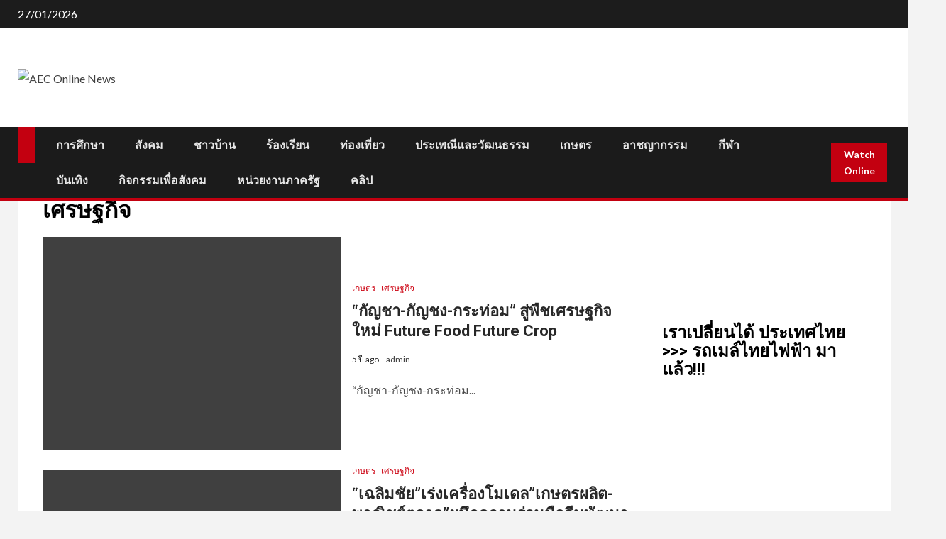

--- FILE ---
content_type: text/html; charset=UTF-8
request_url: https://www.aeconlinenews.com/category/%E0%B9%80%E0%B8%A8%E0%B8%A3%E0%B8%A9%E0%B8%90%E0%B8%81%E0%B8%B4%E0%B8%88/page/16/
body_size: 16465
content:
    <!doctype html>
<html lang="th">
    <head>
        <meta charset="UTF-8">
        <meta name="viewport" content="width=device-width, initial-scale=1">
        <link rel="profile" href="https://gmpg.org/xfn/11">

        <meta name='robots' content='index, follow, max-image-preview:large, max-snippet:-1, max-video-preview:-1' />

	<!-- This site is optimized with the Yoast SEO plugin v26.8 - https://yoast.com/product/yoast-seo-wordpress/ -->
	<title>เศรษฐกิจ Archives - Page 16 of 18 - AEC Online News</title>
	<link rel="canonical" href="https://www.aeconlinenews.com/category/เศรษฐกิจ/page/16/" />
	<link rel="prev" href="https://www.aeconlinenews.com/category/%e0%b9%80%e0%b8%a8%e0%b8%a3%e0%b8%a9%e0%b8%90%e0%b8%81%e0%b8%b4%e0%b8%88/page/15/" />
	<link rel="next" href="https://www.aeconlinenews.com/category/%e0%b9%80%e0%b8%a8%e0%b8%a3%e0%b8%a9%e0%b8%90%e0%b8%81%e0%b8%b4%e0%b8%88/page/17/" />
	<meta property="og:locale" content="th_TH" />
	<meta property="og:type" content="article" />
	<meta property="og:title" content="เศรษฐกิจ Archives - Page 16 of 18 - AEC Online News" />
	<meta property="og:url" content="https://www.aeconlinenews.com/category/เศรษฐกิจ/" />
	<meta property="og:site_name" content="AEC Online News" />
	<meta name="twitter:card" content="summary_large_image" />
	<script type="application/ld+json" class="yoast-schema-graph">{"@context":"https://schema.org","@graph":[{"@type":"CollectionPage","@id":"https://www.aeconlinenews.com/category/%e0%b9%80%e0%b8%a8%e0%b8%a3%e0%b8%a9%e0%b8%90%e0%b8%81%e0%b8%b4%e0%b8%88/","url":"https://www.aeconlinenews.com/category/%e0%b9%80%e0%b8%a8%e0%b8%a3%e0%b8%a9%e0%b8%90%e0%b8%81%e0%b8%b4%e0%b8%88/page/16/","name":"เศรษฐกิจ Archives - Page 16 of 18 - AEC Online News","isPartOf":{"@id":"https://www.aeconlinenews.com/#website"},"primaryImageOfPage":{"@id":"https://www.aeconlinenews.com/category/%e0%b9%80%e0%b8%a8%e0%b8%a3%e0%b8%a9%e0%b8%90%e0%b8%81%e0%b8%b4%e0%b8%88/page/16/#primaryimage"},"image":{"@id":"https://www.aeconlinenews.com/category/%e0%b9%80%e0%b8%a8%e0%b8%a3%e0%b8%a9%e0%b8%90%e0%b8%81%e0%b8%b4%e0%b8%88/page/16/#primaryimage"},"thumbnailUrl":"https://aeconlinenews.com/wp-content/uploads/2021/03/S__4489260_650x433.jpg","breadcrumb":{"@id":"https://www.aeconlinenews.com/category/%e0%b9%80%e0%b8%a8%e0%b8%a3%e0%b8%a9%e0%b8%90%e0%b8%81%e0%b8%b4%e0%b8%88/page/16/#breadcrumb"},"inLanguage":"th"},{"@type":"ImageObject","inLanguage":"th","@id":"https://www.aeconlinenews.com/category/%e0%b9%80%e0%b8%a8%e0%b8%a3%e0%b8%a9%e0%b8%90%e0%b8%81%e0%b8%b4%e0%b8%88/page/16/#primaryimage","url":"https://aeconlinenews.com/wp-content/uploads/2021/03/S__4489260_650x433.jpg","contentUrl":"https://aeconlinenews.com/wp-content/uploads/2021/03/S__4489260_650x433.jpg","width":650,"height":433},{"@type":"BreadcrumbList","@id":"https://www.aeconlinenews.com/category/%e0%b9%80%e0%b8%a8%e0%b8%a3%e0%b8%a9%e0%b8%90%e0%b8%81%e0%b8%b4%e0%b8%88/page/16/#breadcrumb","itemListElement":[{"@type":"ListItem","position":1,"name":"Home","item":"https://www.aeconlinenews.com/"},{"@type":"ListItem","position":2,"name":"เศรษฐกิจ"}]},{"@type":"WebSite","@id":"https://www.aeconlinenews.com/#website","url":"https://www.aeconlinenews.com/","name":"AEC Online News","description":"ข่าวด่วนออนไลน์","potentialAction":[{"@type":"SearchAction","target":{"@type":"EntryPoint","urlTemplate":"https://www.aeconlinenews.com/?s={search_term_string}"},"query-input":{"@type":"PropertyValueSpecification","valueRequired":true,"valueName":"search_term_string"}}],"inLanguage":"th"}]}</script>
	<!-- / Yoast SEO plugin. -->


<link rel='dns-prefetch' href='//aeconlinenews.com' />
<link rel='dns-prefetch' href='//fonts.googleapis.com' />
<link rel="alternate" type="application/rss+xml" title="AEC Online News &raquo; ฟีด" href="https://www.aeconlinenews.com/feed/" />
<link rel="alternate" type="application/rss+xml" title="AEC Online News &raquo; ฟีดความเห็น" href="https://www.aeconlinenews.com/comments/feed/" />
<link rel="alternate" type="application/rss+xml" title="AEC Online News &raquo; เศรษฐกิจ ฟีดหมวดหมู่" href="https://www.aeconlinenews.com/category/%e0%b9%80%e0%b8%a8%e0%b8%a3%e0%b8%a9%e0%b8%90%e0%b8%81%e0%b8%b4%e0%b8%88/feed/" />
<style id='wp-img-auto-sizes-contain-inline-css' type='text/css'>
img:is([sizes=auto i],[sizes^="auto," i]){contain-intrinsic-size:3000px 1500px}
/*# sourceURL=wp-img-auto-sizes-contain-inline-css */
</style>
<style id='wp-emoji-styles-inline-css' type='text/css'>

	img.wp-smiley, img.emoji {
		display: inline !important;
		border: none !important;
		box-shadow: none !important;
		height: 1em !important;
		width: 1em !important;
		margin: 0 0.07em !important;
		vertical-align: -0.1em !important;
		background: none !important;
		padding: 0 !important;
	}
/*# sourceURL=wp-emoji-styles-inline-css */
</style>
<style id='wp-block-library-inline-css' type='text/css'>
:root{--wp-block-synced-color:#7a00df;--wp-block-synced-color--rgb:122,0,223;--wp-bound-block-color:var(--wp-block-synced-color);--wp-editor-canvas-background:#ddd;--wp-admin-theme-color:#007cba;--wp-admin-theme-color--rgb:0,124,186;--wp-admin-theme-color-darker-10:#006ba1;--wp-admin-theme-color-darker-10--rgb:0,107,160.5;--wp-admin-theme-color-darker-20:#005a87;--wp-admin-theme-color-darker-20--rgb:0,90,135;--wp-admin-border-width-focus:2px}@media (min-resolution:192dpi){:root{--wp-admin-border-width-focus:1.5px}}.wp-element-button{cursor:pointer}:root .has-very-light-gray-background-color{background-color:#eee}:root .has-very-dark-gray-background-color{background-color:#313131}:root .has-very-light-gray-color{color:#eee}:root .has-very-dark-gray-color{color:#313131}:root .has-vivid-green-cyan-to-vivid-cyan-blue-gradient-background{background:linear-gradient(135deg,#00d084,#0693e3)}:root .has-purple-crush-gradient-background{background:linear-gradient(135deg,#34e2e4,#4721fb 50%,#ab1dfe)}:root .has-hazy-dawn-gradient-background{background:linear-gradient(135deg,#faaca8,#dad0ec)}:root .has-subdued-olive-gradient-background{background:linear-gradient(135deg,#fafae1,#67a671)}:root .has-atomic-cream-gradient-background{background:linear-gradient(135deg,#fdd79a,#004a59)}:root .has-nightshade-gradient-background{background:linear-gradient(135deg,#330968,#31cdcf)}:root .has-midnight-gradient-background{background:linear-gradient(135deg,#020381,#2874fc)}:root{--wp--preset--font-size--normal:16px;--wp--preset--font-size--huge:42px}.has-regular-font-size{font-size:1em}.has-larger-font-size{font-size:2.625em}.has-normal-font-size{font-size:var(--wp--preset--font-size--normal)}.has-huge-font-size{font-size:var(--wp--preset--font-size--huge)}.has-text-align-center{text-align:center}.has-text-align-left{text-align:left}.has-text-align-right{text-align:right}.has-fit-text{white-space:nowrap!important}#end-resizable-editor-section{display:none}.aligncenter{clear:both}.items-justified-left{justify-content:flex-start}.items-justified-center{justify-content:center}.items-justified-right{justify-content:flex-end}.items-justified-space-between{justify-content:space-between}.screen-reader-text{border:0;clip-path:inset(50%);height:1px;margin:-1px;overflow:hidden;padding:0;position:absolute;width:1px;word-wrap:normal!important}.screen-reader-text:focus{background-color:#ddd;clip-path:none;color:#444;display:block;font-size:1em;height:auto;left:5px;line-height:normal;padding:15px 23px 14px;text-decoration:none;top:5px;width:auto;z-index:100000}html :where(.has-border-color){border-style:solid}html :where([style*=border-top-color]){border-top-style:solid}html :where([style*=border-right-color]){border-right-style:solid}html :where([style*=border-bottom-color]){border-bottom-style:solid}html :where([style*=border-left-color]){border-left-style:solid}html :where([style*=border-width]){border-style:solid}html :where([style*=border-top-width]){border-top-style:solid}html :where([style*=border-right-width]){border-right-style:solid}html :where([style*=border-bottom-width]){border-bottom-style:solid}html :where([style*=border-left-width]){border-left-style:solid}html :where(img[class*=wp-image-]){height:auto;max-width:100%}:where(figure){margin:0 0 1em}html :where(.is-position-sticky){--wp-admin--admin-bar--position-offset:var(--wp-admin--admin-bar--height,0px)}@media screen and (max-width:600px){html :where(.is-position-sticky){--wp-admin--admin-bar--position-offset:0px}}

/*# sourceURL=wp-block-library-inline-css */
</style><style id='wp-block-heading-inline-css' type='text/css'>
h1:where(.wp-block-heading).has-background,h2:where(.wp-block-heading).has-background,h3:where(.wp-block-heading).has-background,h4:where(.wp-block-heading).has-background,h5:where(.wp-block-heading).has-background,h6:where(.wp-block-heading).has-background{padding:1.25em 2.375em}h1.has-text-align-left[style*=writing-mode]:where([style*=vertical-lr]),h1.has-text-align-right[style*=writing-mode]:where([style*=vertical-rl]),h2.has-text-align-left[style*=writing-mode]:where([style*=vertical-lr]),h2.has-text-align-right[style*=writing-mode]:where([style*=vertical-rl]),h3.has-text-align-left[style*=writing-mode]:where([style*=vertical-lr]),h3.has-text-align-right[style*=writing-mode]:where([style*=vertical-rl]),h4.has-text-align-left[style*=writing-mode]:where([style*=vertical-lr]),h4.has-text-align-right[style*=writing-mode]:where([style*=vertical-rl]),h5.has-text-align-left[style*=writing-mode]:where([style*=vertical-lr]),h5.has-text-align-right[style*=writing-mode]:where([style*=vertical-rl]),h6.has-text-align-left[style*=writing-mode]:where([style*=vertical-lr]),h6.has-text-align-right[style*=writing-mode]:where([style*=vertical-rl]){rotate:180deg}
/*# sourceURL=https://aeconlinenews.com/wp-includes/blocks/heading/style.min.css */
</style>
<style id='global-styles-inline-css' type='text/css'>
:root{--wp--preset--aspect-ratio--square: 1;--wp--preset--aspect-ratio--4-3: 4/3;--wp--preset--aspect-ratio--3-4: 3/4;--wp--preset--aspect-ratio--3-2: 3/2;--wp--preset--aspect-ratio--2-3: 2/3;--wp--preset--aspect-ratio--16-9: 16/9;--wp--preset--aspect-ratio--9-16: 9/16;--wp--preset--color--black: #000000;--wp--preset--color--cyan-bluish-gray: #abb8c3;--wp--preset--color--white: #ffffff;--wp--preset--color--pale-pink: #f78da7;--wp--preset--color--vivid-red: #cf2e2e;--wp--preset--color--luminous-vivid-orange: #ff6900;--wp--preset--color--luminous-vivid-amber: #fcb900;--wp--preset--color--light-green-cyan: #7bdcb5;--wp--preset--color--vivid-green-cyan: #00d084;--wp--preset--color--pale-cyan-blue: #8ed1fc;--wp--preset--color--vivid-cyan-blue: #0693e3;--wp--preset--color--vivid-purple: #9b51e0;--wp--preset--gradient--vivid-cyan-blue-to-vivid-purple: linear-gradient(135deg,rgb(6,147,227) 0%,rgb(155,81,224) 100%);--wp--preset--gradient--light-green-cyan-to-vivid-green-cyan: linear-gradient(135deg,rgb(122,220,180) 0%,rgb(0,208,130) 100%);--wp--preset--gradient--luminous-vivid-amber-to-luminous-vivid-orange: linear-gradient(135deg,rgb(252,185,0) 0%,rgb(255,105,0) 100%);--wp--preset--gradient--luminous-vivid-orange-to-vivid-red: linear-gradient(135deg,rgb(255,105,0) 0%,rgb(207,46,46) 100%);--wp--preset--gradient--very-light-gray-to-cyan-bluish-gray: linear-gradient(135deg,rgb(238,238,238) 0%,rgb(169,184,195) 100%);--wp--preset--gradient--cool-to-warm-spectrum: linear-gradient(135deg,rgb(74,234,220) 0%,rgb(151,120,209) 20%,rgb(207,42,186) 40%,rgb(238,44,130) 60%,rgb(251,105,98) 80%,rgb(254,248,76) 100%);--wp--preset--gradient--blush-light-purple: linear-gradient(135deg,rgb(255,206,236) 0%,rgb(152,150,240) 100%);--wp--preset--gradient--blush-bordeaux: linear-gradient(135deg,rgb(254,205,165) 0%,rgb(254,45,45) 50%,rgb(107,0,62) 100%);--wp--preset--gradient--luminous-dusk: linear-gradient(135deg,rgb(255,203,112) 0%,rgb(199,81,192) 50%,rgb(65,88,208) 100%);--wp--preset--gradient--pale-ocean: linear-gradient(135deg,rgb(255,245,203) 0%,rgb(182,227,212) 50%,rgb(51,167,181) 100%);--wp--preset--gradient--electric-grass: linear-gradient(135deg,rgb(202,248,128) 0%,rgb(113,206,126) 100%);--wp--preset--gradient--midnight: linear-gradient(135deg,rgb(2,3,129) 0%,rgb(40,116,252) 100%);--wp--preset--font-size--small: 13px;--wp--preset--font-size--medium: 20px;--wp--preset--font-size--large: 36px;--wp--preset--font-size--x-large: 42px;--wp--preset--spacing--20: 0.44rem;--wp--preset--spacing--30: 0.67rem;--wp--preset--spacing--40: 1rem;--wp--preset--spacing--50: 1.5rem;--wp--preset--spacing--60: 2.25rem;--wp--preset--spacing--70: 3.38rem;--wp--preset--spacing--80: 5.06rem;--wp--preset--shadow--natural: 6px 6px 9px rgba(0, 0, 0, 0.2);--wp--preset--shadow--deep: 12px 12px 50px rgba(0, 0, 0, 0.4);--wp--preset--shadow--sharp: 6px 6px 0px rgba(0, 0, 0, 0.2);--wp--preset--shadow--outlined: 6px 6px 0px -3px rgb(255, 255, 255), 6px 6px rgb(0, 0, 0);--wp--preset--shadow--crisp: 6px 6px 0px rgb(0, 0, 0);}:root { --wp--style--global--content-size: 1000px;--wp--style--global--wide-size: 1500px; }:where(body) { margin: 0; }.wp-site-blocks > .alignleft { float: left; margin-right: 2em; }.wp-site-blocks > .alignright { float: right; margin-left: 2em; }.wp-site-blocks > .aligncenter { justify-content: center; margin-left: auto; margin-right: auto; }:where(.wp-site-blocks) > * { margin-block-start: 24px; margin-block-end: 0; }:where(.wp-site-blocks) > :first-child { margin-block-start: 0; }:where(.wp-site-blocks) > :last-child { margin-block-end: 0; }:root { --wp--style--block-gap: 24px; }:root :where(.is-layout-flow) > :first-child{margin-block-start: 0;}:root :where(.is-layout-flow) > :last-child{margin-block-end: 0;}:root :where(.is-layout-flow) > *{margin-block-start: 24px;margin-block-end: 0;}:root :where(.is-layout-constrained) > :first-child{margin-block-start: 0;}:root :where(.is-layout-constrained) > :last-child{margin-block-end: 0;}:root :where(.is-layout-constrained) > *{margin-block-start: 24px;margin-block-end: 0;}:root :where(.is-layout-flex){gap: 24px;}:root :where(.is-layout-grid){gap: 24px;}.is-layout-flow > .alignleft{float: left;margin-inline-start: 0;margin-inline-end: 2em;}.is-layout-flow > .alignright{float: right;margin-inline-start: 2em;margin-inline-end: 0;}.is-layout-flow > .aligncenter{margin-left: auto !important;margin-right: auto !important;}.is-layout-constrained > .alignleft{float: left;margin-inline-start: 0;margin-inline-end: 2em;}.is-layout-constrained > .alignright{float: right;margin-inline-start: 2em;margin-inline-end: 0;}.is-layout-constrained > .aligncenter{margin-left: auto !important;margin-right: auto !important;}.is-layout-constrained > :where(:not(.alignleft):not(.alignright):not(.alignfull)){max-width: var(--wp--style--global--content-size);margin-left: auto !important;margin-right: auto !important;}.is-layout-constrained > .alignwide{max-width: var(--wp--style--global--wide-size);}body .is-layout-flex{display: flex;}.is-layout-flex{flex-wrap: wrap;align-items: center;}.is-layout-flex > :is(*, div){margin: 0;}body .is-layout-grid{display: grid;}.is-layout-grid > :is(*, div){margin: 0;}body{padding-top: 0px;padding-right: 0px;padding-bottom: 0px;padding-left: 0px;}a:where(:not(.wp-element-button)){text-decoration: none;}:root :where(.wp-element-button, .wp-block-button__link){background-color: #32373c;border-radius: 0;border-width: 0;color: #fff;font-family: inherit;font-size: inherit;font-style: inherit;font-weight: inherit;letter-spacing: inherit;line-height: inherit;padding-top: calc(0.667em + 2px);padding-right: calc(1.333em + 2px);padding-bottom: calc(0.667em + 2px);padding-left: calc(1.333em + 2px);text-decoration: none;text-transform: inherit;}.has-black-color{color: var(--wp--preset--color--black) !important;}.has-cyan-bluish-gray-color{color: var(--wp--preset--color--cyan-bluish-gray) !important;}.has-white-color{color: var(--wp--preset--color--white) !important;}.has-pale-pink-color{color: var(--wp--preset--color--pale-pink) !important;}.has-vivid-red-color{color: var(--wp--preset--color--vivid-red) !important;}.has-luminous-vivid-orange-color{color: var(--wp--preset--color--luminous-vivid-orange) !important;}.has-luminous-vivid-amber-color{color: var(--wp--preset--color--luminous-vivid-amber) !important;}.has-light-green-cyan-color{color: var(--wp--preset--color--light-green-cyan) !important;}.has-vivid-green-cyan-color{color: var(--wp--preset--color--vivid-green-cyan) !important;}.has-pale-cyan-blue-color{color: var(--wp--preset--color--pale-cyan-blue) !important;}.has-vivid-cyan-blue-color{color: var(--wp--preset--color--vivid-cyan-blue) !important;}.has-vivid-purple-color{color: var(--wp--preset--color--vivid-purple) !important;}.has-black-background-color{background-color: var(--wp--preset--color--black) !important;}.has-cyan-bluish-gray-background-color{background-color: var(--wp--preset--color--cyan-bluish-gray) !important;}.has-white-background-color{background-color: var(--wp--preset--color--white) !important;}.has-pale-pink-background-color{background-color: var(--wp--preset--color--pale-pink) !important;}.has-vivid-red-background-color{background-color: var(--wp--preset--color--vivid-red) !important;}.has-luminous-vivid-orange-background-color{background-color: var(--wp--preset--color--luminous-vivid-orange) !important;}.has-luminous-vivid-amber-background-color{background-color: var(--wp--preset--color--luminous-vivid-amber) !important;}.has-light-green-cyan-background-color{background-color: var(--wp--preset--color--light-green-cyan) !important;}.has-vivid-green-cyan-background-color{background-color: var(--wp--preset--color--vivid-green-cyan) !important;}.has-pale-cyan-blue-background-color{background-color: var(--wp--preset--color--pale-cyan-blue) !important;}.has-vivid-cyan-blue-background-color{background-color: var(--wp--preset--color--vivid-cyan-blue) !important;}.has-vivid-purple-background-color{background-color: var(--wp--preset--color--vivid-purple) !important;}.has-black-border-color{border-color: var(--wp--preset--color--black) !important;}.has-cyan-bluish-gray-border-color{border-color: var(--wp--preset--color--cyan-bluish-gray) !important;}.has-white-border-color{border-color: var(--wp--preset--color--white) !important;}.has-pale-pink-border-color{border-color: var(--wp--preset--color--pale-pink) !important;}.has-vivid-red-border-color{border-color: var(--wp--preset--color--vivid-red) !important;}.has-luminous-vivid-orange-border-color{border-color: var(--wp--preset--color--luminous-vivid-orange) !important;}.has-luminous-vivid-amber-border-color{border-color: var(--wp--preset--color--luminous-vivid-amber) !important;}.has-light-green-cyan-border-color{border-color: var(--wp--preset--color--light-green-cyan) !important;}.has-vivid-green-cyan-border-color{border-color: var(--wp--preset--color--vivid-green-cyan) !important;}.has-pale-cyan-blue-border-color{border-color: var(--wp--preset--color--pale-cyan-blue) !important;}.has-vivid-cyan-blue-border-color{border-color: var(--wp--preset--color--vivid-cyan-blue) !important;}.has-vivid-purple-border-color{border-color: var(--wp--preset--color--vivid-purple) !important;}.has-vivid-cyan-blue-to-vivid-purple-gradient-background{background: var(--wp--preset--gradient--vivid-cyan-blue-to-vivid-purple) !important;}.has-light-green-cyan-to-vivid-green-cyan-gradient-background{background: var(--wp--preset--gradient--light-green-cyan-to-vivid-green-cyan) !important;}.has-luminous-vivid-amber-to-luminous-vivid-orange-gradient-background{background: var(--wp--preset--gradient--luminous-vivid-amber-to-luminous-vivid-orange) !important;}.has-luminous-vivid-orange-to-vivid-red-gradient-background{background: var(--wp--preset--gradient--luminous-vivid-orange-to-vivid-red) !important;}.has-very-light-gray-to-cyan-bluish-gray-gradient-background{background: var(--wp--preset--gradient--very-light-gray-to-cyan-bluish-gray) !important;}.has-cool-to-warm-spectrum-gradient-background{background: var(--wp--preset--gradient--cool-to-warm-spectrum) !important;}.has-blush-light-purple-gradient-background{background: var(--wp--preset--gradient--blush-light-purple) !important;}.has-blush-bordeaux-gradient-background{background: var(--wp--preset--gradient--blush-bordeaux) !important;}.has-luminous-dusk-gradient-background{background: var(--wp--preset--gradient--luminous-dusk) !important;}.has-pale-ocean-gradient-background{background: var(--wp--preset--gradient--pale-ocean) !important;}.has-electric-grass-gradient-background{background: var(--wp--preset--gradient--electric-grass) !important;}.has-midnight-gradient-background{background: var(--wp--preset--gradient--midnight) !important;}.has-small-font-size{font-size: var(--wp--preset--font-size--small) !important;}.has-medium-font-size{font-size: var(--wp--preset--font-size--medium) !important;}.has-large-font-size{font-size: var(--wp--preset--font-size--large) !important;}.has-x-large-font-size{font-size: var(--wp--preset--font-size--x-large) !important;}
/*# sourceURL=global-styles-inline-css */
</style>

<link rel='stylesheet' id='aft-icons-css' href='https://aeconlinenews.com/wp-content/themes/newsium/assets/icons/style.css?ver=6.9' type='text/css' media='all' />
<link rel='stylesheet' id='bootstrap-css' href='https://aeconlinenews.com/wp-content/themes/newsium/assets/bootstrap/css/bootstrap.min.css?ver=6.9' type='text/css' media='all' />
<link rel='stylesheet' id='slick-css-css' href='https://aeconlinenews.com/wp-content/themes/newsium/assets/slick/css/slick.min.css?ver=6.9' type='text/css' media='all' />
<link rel='stylesheet' id='sidr-css' href='https://aeconlinenews.com/wp-content/themes/newsium/assets/sidr/css/jquery.sidr.dark.css?ver=6.9' type='text/css' media='all' />
<link rel='stylesheet' id='magnific-popup-css' href='https://aeconlinenews.com/wp-content/themes/newsium/assets/magnific-popup/magnific-popup.css?ver=6.9' type='text/css' media='all' />
<link rel='stylesheet' id='newsium-google-fonts-css' href='https://fonts.googleapis.com/css?family=Roboto:100,300,400,500,700|Lato:400,300,400italic,900,700&#038;subset=latin,latin-ext' type='text/css' media='all' />
<link rel='stylesheet' id='newsium-style-css' href='https://aeconlinenews.com/wp-content/themes/newsium/style.css?ver=4.2.6' type='text/css' media='all' />
<link rel='stylesheet' id='animated-css' href='https://aeconlinenews.com/wp-content/plugins/like-box/includes/style/effects.css?ver=6.9' type='text/css' media='all' />
<link rel='stylesheet' id='front_end_like_box-css' href='https://aeconlinenews.com/wp-content/plugins/like-box/includes/style/style.css?ver=6.9' type='text/css' media='all' />
<link rel='stylesheet' id='dashicons-css' href='https://aeconlinenews.com/wp-includes/css/dashicons.min.css?ver=6.9' type='text/css' media='all' />
<link rel='stylesheet' id='thickbox-css' href='https://aeconlinenews.com/wp-includes/js/thickbox/thickbox.css?ver=6.9' type='text/css' media='all' />
<script type="text/javascript" src="https://aeconlinenews.com/wp-includes/js/jquery/jquery.min.js?ver=3.7.1" id="jquery-core-js"></script>
<script type="text/javascript" src="https://aeconlinenews.com/wp-includes/js/jquery/jquery-migrate.min.js?ver=3.4.1" id="jquery-migrate-js"></script>
<script type="text/javascript" src="https://aeconlinenews.com/wp-content/plugins/like-box/includes/javascript/front_end_js.js?ver=6.9" id="like-box-front-end-js"></script>
<link rel="https://api.w.org/" href="https://www.aeconlinenews.com/wp-json/" /><link rel="alternate" title="JSON" type="application/json" href="https://www.aeconlinenews.com/wp-json/wp/v2/categories/16" /><link rel="EditURI" type="application/rsd+xml" title="RSD" href="https://aeconlinenews.com/xmlrpc.php?rsd" />
<meta name="generator" content="WordPress 6.9" />
        <style type="text/css">
                        .site-title,
            .site-description {
                position: absolute;
                clip: rect(1px, 1px, 1px, 1px);
                display: none;
            }

            
                        .elementor-default .elementor-section.elementor-section-full_width > .elementor-container,
            .elementor-default .elementor-section.elementor-section-boxed > .elementor-container,
            .elementor-page .elementor-section.elementor-section-full_width > .elementor-container,
            .elementor-page .elementor-section.elementor-section-boxed > .elementor-container{
                max-width: 1500px;
            }
            .align-content-left .elementor-section-stretched,
            .align-content-right .elementor-section-stretched {
                max-width: 100%;
                left: 0 !important;
            }

        </style>
        <link rel="icon" href="https://aeconlinenews.com/wp-content/uploads/2023/10/cropped-LG01-32x32.jpg" sizes="32x32" />
<link rel="icon" href="https://aeconlinenews.com/wp-content/uploads/2023/10/cropped-LG01-192x192.jpg" sizes="192x192" />
<link rel="apple-touch-icon" href="https://aeconlinenews.com/wp-content/uploads/2023/10/cropped-LG01-180x180.jpg" />
<meta name="msapplication-TileImage" content="https://aeconlinenews.com/wp-content/uploads/2023/10/cropped-LG01-270x270.jpg" />
    </head>

<body class="archive paged category category-16 wp-custom-logo wp-embed-responsive paged-16 category-paged-16 wp-theme-newsium hfeed aft-default-mode aft-sticky-sidebar aft-hide-comment-count-in-list aft-hide-minutes-read-in-list aft-hide-date-author-in-list default-content-layout content-with-single-sidebar align-content-left">

<div id="page" class="site">
    <a class="skip-link screen-reader-text" href="#content">Skip to content</a>


            <header id="masthead" class="header-style1 header-layout-1">
                
                    <div class="top-header">
        <div class="container-wrapper">
            <div class="top-bar-flex">
                <div class="top-bar-left col-2">

                    
                    <div class="date-bar-left">
                                                    <span class="topbar-date">
                                        27/01/2026                                    </span>

                                                                    </div>
                </div>

                <div class="top-bar-right col-2">
  						<span class="aft-small-social-menu">
  							  						</span>
                </div>
            </div>
        </div>

    </div>
<div class="main-header  "
     data-background="">
    <div class="container-wrapper">
        <div class="af-container-row af-flex-container">
            <div class="col-3 float-l pad">
                <div class="logo-brand">
                    <div class="site-branding">
                        <a href="https://www.aeconlinenews.com/" class="custom-logo-link" rel="home"><img width="650" height="288" src="https://aeconlinenews.com/wp-content/uploads/2023/10/H01.jpg" class="custom-logo" alt="AEC Online News" decoding="async" fetchpriority="high" /></a>                            <p class="site-title font-family-1">
                                <a href="https://www.aeconlinenews.com/"
                                   rel="home">AEC Online News</a>
                            </p>
                        
                                                    <p class="site-description">ข่าวด่วนออนไลน์</p>
                                            </div>
                </div>
            </div>

            <div class="col-66 float-l pad">
                            </div>
        </div>
    </div>

</div>

                <div class="header-menu-part">
                    <div id="main-navigation-bar" class="bottom-bar">
                        <div class="navigation-section-wrapper">
                            <div class="container-wrapper">
                                <div class="header-middle-part">
                                    <div class="navigation-container">
                                        <nav class="main-navigation clearfix">
                                                                                                <span class="aft-home-icon">
                                                                                        <a href="https://www.aeconlinenews.com">
                                            <i class="fa fa-home" aria-hidden="true"></i>
                                        </a>
                                    </span>
                                                                                            <span class="toggle-menu" aria-controls="primary-menu"
                                                  aria-expanded="false">
                                                 <a href="javascript:void(0)" class="aft-void-menu">
                                        <span class="screen-reader-text">
                                            Primary Menu                                        </span>
                                        <i class="ham"></i>
                                                      </a>
                                    </span>
                                            <div class="menu main-menu menu-desktop show-menu-border"><ul id="primary-menu" class="menu"><li id="menu-item-78239" class="menu-item menu-item-type-taxonomy menu-item-object-category menu-item-78239"><a href="https://www.aeconlinenews.com/category/%e0%b8%81%e0%b8%b2%e0%b8%a3%e0%b8%a8%e0%b8%b6%e0%b8%81%e0%b8%a9%e0%b8%b2/">การศึกษา</a></li>
<li id="menu-item-63" class="menu-item menu-item-type-taxonomy menu-item-object-category menu-item-63"><a href="https://www.aeconlinenews.com/category/%e0%b8%aa%e0%b8%b1%e0%b8%87%e0%b8%84%e0%b8%a1/">สังคม</a></li>
<li id="menu-item-78240" class="menu-item menu-item-type-taxonomy menu-item-object-category menu-item-78240"><a href="https://www.aeconlinenews.com/category/%e0%b8%8a%e0%b8%b2%e0%b8%a7%e0%b8%9a%e0%b9%89%e0%b8%b2%e0%b8%99/">ชาวบ้าน</a></li>
<li id="menu-item-62" class="menu-item menu-item-type-taxonomy menu-item-object-category menu-item-62"><a href="https://www.aeconlinenews.com/category/%e0%b8%a3%e0%b9%89%e0%b8%ad%e0%b8%87%e0%b9%80%e0%b8%a3%e0%b8%b5%e0%b8%a2%e0%b8%99/">ร้องเรียน</a></li>
<li id="menu-item-78241" class="menu-item menu-item-type-taxonomy menu-item-object-category menu-item-78241"><a href="https://www.aeconlinenews.com/category/%e0%b8%97%e0%b9%88%e0%b8%ad%e0%b8%87%e0%b9%80%e0%b8%97%e0%b8%b5%e0%b9%88%e0%b8%a2%e0%b8%a7/">ท่องเที่ยว</a></li>
<li id="menu-item-78242" class="menu-item menu-item-type-taxonomy menu-item-object-category menu-item-78242"><a href="https://www.aeconlinenews.com/category/%e0%b8%9b%e0%b8%a3%e0%b8%b0%e0%b9%80%e0%b8%9e%e0%b8%93%e0%b8%b5%e0%b9%81%e0%b8%a5%e0%b8%b0%e0%b8%a7%e0%b8%b1%e0%b8%92%e0%b8%99%e0%b8%98%e0%b8%a3%e0%b8%a3%e0%b8%a1/">ประเพณีและวัฒนธรรม</a></li>
<li id="menu-item-17" class="menu-item menu-item-type-taxonomy menu-item-object-category menu-item-17"><a href="https://www.aeconlinenews.com/category/%e0%b9%80%e0%b8%81%e0%b8%a9%e0%b8%95%e0%b8%a3/">เกษตร</a></li>
<li id="menu-item-13721" class="menu-item menu-item-type-taxonomy menu-item-object-category menu-item-13721"><a href="https://www.aeconlinenews.com/category/%e0%b8%ad%e0%b8%b2%e0%b8%8a%e0%b8%8d%e0%b8%b2%e0%b8%81%e0%b8%a3%e0%b8%a3%e0%b8%a1/">อาชญากรรม</a></li>
<li id="menu-item-14" class="menu-item menu-item-type-taxonomy menu-item-object-category menu-item-14"><a href="https://www.aeconlinenews.com/category/%e0%b8%81%e0%b8%b5%e0%b8%ac%e0%b8%b2/">กีฬา</a></li>
<li id="menu-item-61" class="menu-item menu-item-type-taxonomy menu-item-object-category menu-item-61"><a href="https://www.aeconlinenews.com/category/%e0%b8%9a%e0%b8%b1%e0%b8%99%e0%b9%80%e0%b8%97%e0%b8%b4%e0%b8%87/">บันเทิง</a></li>
<li id="menu-item-23254" class="menu-item menu-item-type-taxonomy menu-item-object-category menu-item-23254"><a href="https://www.aeconlinenews.com/category/%e0%b8%81%e0%b8%b4%e0%b8%88%e0%b8%81%e0%b8%a3%e0%b8%a3%e0%b8%a1%e0%b9%80%e0%b8%9e%e0%b8%b7%e0%b9%88%e0%b8%ad%e0%b8%aa%e0%b8%b1%e0%b8%87%e0%b8%84%e0%b8%a1/">กิจกรรมเพื่อสังคม</a></li>
<li id="menu-item-64" class="menu-item menu-item-type-taxonomy menu-item-object-category menu-item-64"><a href="https://www.aeconlinenews.com/category/%e0%b8%ab%e0%b8%99%e0%b9%88%e0%b8%a7%e0%b8%a2%e0%b8%87%e0%b8%b2%e0%b8%99%e0%b8%a0%e0%b8%b2%e0%b8%84%e0%b8%a3%e0%b8%b1%e0%b8%90/">หน่วยงานภาครัฐ</a></li>
<li id="menu-item-58" class="menu-item menu-item-type-taxonomy menu-item-object-category menu-item-58"><a href="https://www.aeconlinenews.com/category/%e0%b8%84%e0%b8%a5%e0%b8%b4%e0%b8%9b/"><i class="fa fa-video-camera" aria-hidden="true"></i> คลิป</a></li>
</ul></div>                                        </nav>
                                    </div>
                                </div>
                                <div class="header-right-part">
                                    <div class="af-search-wrap">
                                        <div class="search-overlay">
                                            <a href="#" title="Search" class="search-icon">
                                                <i class="fa fa-search"></i>
                                            </a>
                                            <div class="af-search-form">
                                                <form role="search" method="get" class="search-form" action="https://www.aeconlinenews.com/">
				<label>
					<span class="screen-reader-text">ค้นหาสำหรับ:</span>
					<input type="search" class="search-field" placeholder="ค้นหา &hellip;" value="" name="s" />
				</label>
				<input type="submit" class="search-submit" value="ค้นหา" />
			</form>                                            </div>
                                        </div>
                                    </div>
                                                                                                                                                            <div class="custom-menu-link">
                                                <a href="">Watch Online</a>
                                            </div>
                                        
                                        

                                </div>
                            </div>
                        </div>
                    </div>
                </div>
            </header>

            <!-- end slider-section -->
            
    

    <div id="content" class="container-wrapper ">
<div class="af-container-block-wrapper clearfix">
    <div id="primary" class="content-area">
        <main id="main" class="site-main">

			
                <header class="header-title-wrapper1">
					<h1 class="page-title">เศรษฐกิจ</h1>                </header><!-- .header-title-wrapper -->
				        <div class="af-container-row aft-archive-wrapper clearfix archive-layout-list">
		


		            <article id="post-99798" class="latest-posts-list col-1 float-l pad archive-layout-list archive-image-default post-99798 post type-post status-publish format-aside has-post-thumbnail hentry category-6 category-16 post_format-post-format-aside" >
				<div class="archive-list-post list-style" >
    <div class="read-single color-pad">
        <div class="read-img pos-rel col-2 float-l read-bg-img af-sec-list-img">
            <a href="https://www.aeconlinenews.com/99798/">
            <img width="650" height="433" src="https://aeconlinenews.com/wp-content/uploads/2021/03/S__4489260_650x433.jpg" class="attachment-newsium-medium size-newsium-medium wp-post-image" alt="" decoding="async" />            </a>
            <div class="read-categories">
                            </div>
            <span class="min-read-post-format">

                
            </span>



        </div>
        <div class="read-details col-2 float-l pad af-sec-list-txt color-tp-pad">
            <div class="read-categories">
                <ul class="cat-links"><li class="meta-category">
                             <a class="newsium-categories category-color-1" href="https://www.aeconlinenews.com/category/%e0%b9%80%e0%b8%81%e0%b8%a9%e0%b8%95%e0%b8%a3/" alt="View all posts in เกษตร"> 
                                 เกษตร
                             </a>
                        </li><li class="meta-category">
                             <a class="newsium-categories category-color-1" href="https://www.aeconlinenews.com/category/%e0%b9%80%e0%b8%a8%e0%b8%a3%e0%b8%a9%e0%b8%90%e0%b8%81%e0%b8%b4%e0%b8%88/" alt="View all posts in เศรษฐกิจ"> 
                                 เศรษฐกิจ
                             </a>
                        </li></ul>            </div>
            <div class="read-title">
                <h4>
                    <a href="https://www.aeconlinenews.com/99798/">“กัญชา-กัญชง-กระท่อม” สู่พืชเศรษฐกิจใหม่ Future Food Future Crop </a>
                </h4>
            </div>
            <div class="entry-meta">
                
            <span class="author-links">

                            <span class="item-metadata posts-date">
                <i class="fa fa-clock-o"></i>
                    5 ปี ago            </span>
                            
                    <span class="item-metadata posts-author byline">
                        <i class="fa fa-pencil-square-o"></i>
                                        <a href="https://www.aeconlinenews.com/author/admin/">
                    admin                </a>
                           </span>
                
        </span>
                    </div>

                            <div class="read-descprition full-item-discription">
                    <div class="post-description">
                                                    <p>“กัญชา-กัญชง-กระท่อม...</p>
                                            </div>
                </div>
            

        </div>
    </div>
    </div>









            </article>
		
		


		            <article id="post-99754" class="latest-posts-list col-1 float-l pad archive-layout-list archive-image-default post-99754 post type-post status-publish format-aside has-post-thumbnail hentry category-6 category-16 post_format-post-format-aside" >
				<div class="archive-list-post list-style" >
    <div class="read-single color-pad">
        <div class="read-img pos-rel col-2 float-l read-bg-img af-sec-list-img">
            <a href="https://www.aeconlinenews.com/99754/">
            <img width="650" height="433" src="https://aeconlinenews.com/wp-content/uploads/2021/03/S__4325391_650x433.jpg" class="attachment-newsium-medium size-newsium-medium wp-post-image" alt="" decoding="async" />            </a>
            <div class="read-categories">
                            </div>
            <span class="min-read-post-format">

                
            </span>



        </div>
        <div class="read-details col-2 float-l pad af-sec-list-txt color-tp-pad">
            <div class="read-categories">
                <ul class="cat-links"><li class="meta-category">
                             <a class="newsium-categories category-color-1" href="https://www.aeconlinenews.com/category/%e0%b9%80%e0%b8%81%e0%b8%a9%e0%b8%95%e0%b8%a3/" alt="View all posts in เกษตร"> 
                                 เกษตร
                             </a>
                        </li><li class="meta-category">
                             <a class="newsium-categories category-color-1" href="https://www.aeconlinenews.com/category/%e0%b9%80%e0%b8%a8%e0%b8%a3%e0%b8%a9%e0%b8%90%e0%b8%81%e0%b8%b4%e0%b8%88/" alt="View all posts in เศรษฐกิจ"> 
                                 เศรษฐกิจ
                             </a>
                        </li></ul>            </div>
            <div class="read-title">
                <h4>
                    <a href="https://www.aeconlinenews.com/99754/">“เฉลิมชัย”เร่งเครื่องโมเดล”เกษตรผลิต-พาณิชย์ตลาด”ผนึกความร่วมมือจีนพัฒนาเกษตรอัจฉริยะและอีคอมเมิร์ซ เพิ่มศักยภาพเกษตรกร ขยายส่งออกด่านใหม่”ตงชิง-ผิงเสียง” “อลงกรณ์”เผยจีนพร้อมส่งเสริมการลงทุนนิคมอุตสาหกรรมเกษตรอาหารในไทย</a>
                </h4>
            </div>
            <div class="entry-meta">
                
            <span class="author-links">

                            <span class="item-metadata posts-date">
                <i class="fa fa-clock-o"></i>
                    5 ปี ago            </span>
                            
                    <span class="item-metadata posts-author byline">
                        <i class="fa fa-pencil-square-o"></i>
                                        <a href="https://www.aeconlinenews.com/author/admin/">
                    admin                </a>
                           </span>
                
        </span>
                    </div>

                            <div class="read-descprition full-item-discription">
                    <div class="post-description">
                                                    <p>“เฉลิมชัย”เร่งเครื่อ...</p>
                                            </div>
                </div>
            

        </div>
    </div>
    </div>









            </article>
		
		


		            <article id="post-99744" class="latest-posts-list col-1 float-l pad archive-layout-list archive-image-default post-99744 post type-post status-publish format-aside has-post-thumbnail hentry category-6 category-16 post_format-post-format-aside" >
				<div class="archive-list-post list-style" >
    <div class="read-single color-pad">
        <div class="read-img pos-rel col-2 float-l read-bg-img af-sec-list-img">
            <a href="https://www.aeconlinenews.com/99744/">
            <img width="600" height="450" src="https://aeconlinenews.com/wp-content/uploads/2021/03/S__4300829_600x450.jpg" class="attachment-newsium-medium size-newsium-medium wp-post-image" alt="" decoding="async" />            </a>
            <div class="read-categories">
                            </div>
            <span class="min-read-post-format">

                
            </span>



        </div>
        <div class="read-details col-2 float-l pad af-sec-list-txt color-tp-pad">
            <div class="read-categories">
                <ul class="cat-links"><li class="meta-category">
                             <a class="newsium-categories category-color-1" href="https://www.aeconlinenews.com/category/%e0%b9%80%e0%b8%81%e0%b8%a9%e0%b8%95%e0%b8%a3/" alt="View all posts in เกษตร"> 
                                 เกษตร
                             </a>
                        </li><li class="meta-category">
                             <a class="newsium-categories category-color-1" href="https://www.aeconlinenews.com/category/%e0%b9%80%e0%b8%a8%e0%b8%a3%e0%b8%a9%e0%b8%90%e0%b8%81%e0%b8%b4%e0%b8%88/" alt="View all posts in เศรษฐกิจ"> 
                                 เศรษฐกิจ
                             </a>
                        </li></ul>            </div>
            <div class="read-title">
                <h4>
                    <a href="https://www.aeconlinenews.com/99744/">ที่ปรึกษารัฐมนตรีเกษตรฯ.เปิดงานวันถ่ายทอดเทคโนโลยีเกษตรเพชรบุรีไฮไลท์เกลือทะเลไทย พร้อมส่งเสริมวิสาหกิจชุมชนประมงพัฒนาโครงการฟิชเชอร์แมนวิลเลจรีสอร์ทเพิ่มรายได้การท่องเที่ยว</a>
                </h4>
            </div>
            <div class="entry-meta">
                
            <span class="author-links">

                            <span class="item-metadata posts-date">
                <i class="fa fa-clock-o"></i>
                    5 ปี ago            </span>
                            
                    <span class="item-metadata posts-author byline">
                        <i class="fa fa-pencil-square-o"></i>
                                        <a href="https://www.aeconlinenews.com/author/admin/">
                    admin                </a>
                           </span>
                
        </span>
                    </div>

                            <div class="read-descprition full-item-discription">
                    <div class="post-description">
                                                    <p>ที่ปรึกษารัฐมนตรีเกษ...</p>
                                            </div>
                </div>
            

        </div>
    </div>
    </div>









            </article>
		
		


		            <article id="post-99727" class="latest-posts-list col-1 float-l pad archive-layout-list archive-image-default post-99727 post type-post status-publish format-aside has-post-thumbnail hentry category-6 category-16 post_format-post-format-aside" >
				<div class="archive-list-post list-style" >
    <div class="read-single color-pad">
        <div class="read-img pos-rel col-2 float-l read-bg-img af-sec-list-img">
            <a href="https://www.aeconlinenews.com/99727/">
            <img width="650" height="433" src="https://aeconlinenews.com/wp-content/uploads/2021/03/S__4259865_650x433.jpg" class="attachment-newsium-medium size-newsium-medium wp-post-image" alt="" decoding="async" loading="lazy" />            </a>
            <div class="read-categories">
                            </div>
            <span class="min-read-post-format">

                
            </span>



        </div>
        <div class="read-details col-2 float-l pad af-sec-list-txt color-tp-pad">
            <div class="read-categories">
                <ul class="cat-links"><li class="meta-category">
                             <a class="newsium-categories category-color-1" href="https://www.aeconlinenews.com/category/%e0%b9%80%e0%b8%81%e0%b8%a9%e0%b8%95%e0%b8%a3/" alt="View all posts in เกษตร"> 
                                 เกษตร
                             </a>
                        </li><li class="meta-category">
                             <a class="newsium-categories category-color-1" href="https://www.aeconlinenews.com/category/%e0%b9%80%e0%b8%a8%e0%b8%a3%e0%b8%a9%e0%b8%90%e0%b8%81%e0%b8%b4%e0%b8%88/" alt="View all posts in เศรษฐกิจ"> 
                                 เศรษฐกิจ
                             </a>
                        </li></ul>            </div>
            <div class="read-title">
                <h4>
                    <a href="https://www.aeconlinenews.com/99727/">“อลงกรณ์”ชื่นชมตลาดกลางกุ้งสมุทรสาครคุมเข้มมาตรการโควิด19 สร้างความเชื่อมั่นทำยอดขายพุ่ง พร้อมเชิญชวนคนไทยซื้อกุ้งช่วยชาวประมง</a>
                </h4>
            </div>
            <div class="entry-meta">
                
            <span class="author-links">

                            <span class="item-metadata posts-date">
                <i class="fa fa-clock-o"></i>
                    5 ปี ago            </span>
                            
                    <span class="item-metadata posts-author byline">
                        <i class="fa fa-pencil-square-o"></i>
                                        <a href="https://www.aeconlinenews.com/author/admin/">
                    admin                </a>
                           </span>
                
        </span>
                    </div>

                            <div class="read-descprition full-item-discription">
                    <div class="post-description">
                                                    <p>“อลงกรณ์”ชื่นชมตลาดก...</p>
                                            </div>
                </div>
            

        </div>
    </div>
    </div>









            </article>
		
		


		            <article id="post-99709" class="latest-posts-list col-1 float-l pad archive-layout-list archive-image-default post-99709 post type-post status-publish format-aside has-post-thumbnail hentry category-6 category-16 post_format-post-format-aside" >
				<div class="archive-list-post list-style" >
    <div class="read-single color-pad">
        <div class="read-img pos-rel col-2 float-l read-bg-img af-sec-list-img">
            <a href="https://www.aeconlinenews.com/99709/">
            <img width="650" height="433" src="https://aeconlinenews.com/wp-content/uploads/2021/03/S__81518615_650x433.jpg" class="attachment-newsium-medium size-newsium-medium wp-post-image" alt="" decoding="async" loading="lazy" />            </a>
            <div class="read-categories">
                            </div>
            <span class="min-read-post-format">

                
            </span>



        </div>
        <div class="read-details col-2 float-l pad af-sec-list-txt color-tp-pad">
            <div class="read-categories">
                <ul class="cat-links"><li class="meta-category">
                             <a class="newsium-categories category-color-1" href="https://www.aeconlinenews.com/category/%e0%b9%80%e0%b8%81%e0%b8%a9%e0%b8%95%e0%b8%a3/" alt="View all posts in เกษตร"> 
                                 เกษตร
                             </a>
                        </li><li class="meta-category">
                             <a class="newsium-categories category-color-1" href="https://www.aeconlinenews.com/category/%e0%b9%80%e0%b8%a8%e0%b8%a3%e0%b8%a9%e0%b8%90%e0%b8%81%e0%b8%b4%e0%b8%88/" alt="View all posts in เศรษฐกิจ"> 
                                 เศรษฐกิจ
                             </a>
                        </li></ul>            </div>
            <div class="read-title">
                <h4>
                    <a href="https://www.aeconlinenews.com/99709/">ผู้ช่วยรัฐมนตรีว่าการกระทรวงเกษตรและสหกรณ์ ร่วมเปิดตัวโครงการ CPS AGRI ระบบฐานข้อมูลขนาดใหญ่เพื่อเกษตรอัจฉริยะ ตั้งเป้าช่วยเกษตรกรลดต้นทุนและเกิดประโยชน์ทางเศรษฐกิจของประเทศ 1,000 ล้านบาท/ปี</a>
                </h4>
            </div>
            <div class="entry-meta">
                
            <span class="author-links">

                            <span class="item-metadata posts-date">
                <i class="fa fa-clock-o"></i>
                    5 ปี ago            </span>
                            
                    <span class="item-metadata posts-author byline">
                        <i class="fa fa-pencil-square-o"></i>
                                        <a href="https://www.aeconlinenews.com/author/admin/">
                    admin                </a>
                           </span>
                
        </span>
                    </div>

                            <div class="read-descprition full-item-discription">
                    <div class="post-description">
                                                    <p>ผู้ช่วยรัฐมนตรีว่ากา...</p>
                                            </div>
                </div>
            

        </div>
    </div>
    </div>









            </article>
		
		


		            <article id="post-99683" class="latest-posts-list col-1 float-l pad archive-layout-list archive-image-default post-99683 post type-post status-publish format-aside has-post-thumbnail hentry category-12 category-6 category-16 post_format-post-format-aside" >
				<div class="archive-list-post list-style" >
    <div class="read-single color-pad">
        <div class="read-img pos-rel col-2 float-l read-bg-img af-sec-list-img">
            <a href="https://www.aeconlinenews.com/99683/">
            <img width="318" height="450" src="https://aeconlinenews.com/wp-content/uploads/2021/02/คุณสมบัคร_318x450.jpg" class="attachment-newsium-medium size-newsium-medium wp-post-image" alt="" decoding="async" loading="lazy" />            </a>
            <div class="read-categories">
                            </div>
            <span class="min-read-post-format">

                
            </span>



        </div>
        <div class="read-details col-2 float-l pad af-sec-list-txt color-tp-pad">
            <div class="read-categories">
                <ul class="cat-links"><li class="meta-category">
                             <a class="newsium-categories category-color-1" href="https://www.aeconlinenews.com/category/%e0%b8%84%e0%b8%a5%e0%b8%b4%e0%b8%9b/" alt="View all posts in คลิป"> 
                                 คลิป
                             </a>
                        </li><li class="meta-category">
                             <a class="newsium-categories category-color-1" href="https://www.aeconlinenews.com/category/%e0%b9%80%e0%b8%81%e0%b8%a9%e0%b8%95%e0%b8%a3/" alt="View all posts in เกษตร"> 
                                 เกษตร
                             </a>
                        </li><li class="meta-category">
                             <a class="newsium-categories category-color-1" href="https://www.aeconlinenews.com/category/%e0%b9%80%e0%b8%a8%e0%b8%a3%e0%b8%a9%e0%b8%90%e0%b8%81%e0%b8%b4%e0%b8%88/" alt="View all posts in เศรษฐกิจ"> 
                                 เศรษฐกิจ
                             </a>
                        </li></ul>            </div>
            <div class="read-title">
                <h4>
                    <a href="https://www.aeconlinenews.com/99683/">เปิดตำรา ! &#8216;พืช &#8216; เปลี่ยนชีวิต พิชิต &#8216;ความจน&#8217; ภายใต้ เป้าหมายการพัฒนาที่ยั่งยืน (Sustainable Development Goals–SDGs) (ชมคลิป)</a>
                </h4>
            </div>
            <div class="entry-meta">
                
            <span class="author-links">

                            <span class="item-metadata posts-date">
                <i class="fa fa-clock-o"></i>
                    5 ปี ago            </span>
                            
                    <span class="item-metadata posts-author byline">
                        <i class="fa fa-pencil-square-o"></i>
                                        <a href="https://www.aeconlinenews.com/author/admin/">
                    admin                </a>
                           </span>
                
        </span>
                    </div>

                            <div class="read-descprition full-item-discription">
                    <div class="post-description">
                                                    <p>เปิดตำรา ! 'พืช ' เป...</p>
                                            </div>
                </div>
            

        </div>
    </div>
    </div>









            </article>
		
		


		            <article id="post-99675" class="latest-posts-list col-1 float-l pad archive-layout-list archive-image-default post-99675 post type-post status-publish format-aside has-post-thumbnail hentry category-6 category-16 post_format-post-format-aside" >
				<div class="archive-list-post list-style" >
    <div class="read-single color-pad">
        <div class="read-img pos-rel col-2 float-l read-bg-img af-sec-list-img">
            <a href="https://www.aeconlinenews.com/99675/">
            <img width="600" height="450" src="https://aeconlinenews.com/wp-content/uploads/2021/02/S__4170272_600x450.jpg" class="attachment-newsium-medium size-newsium-medium wp-post-image" alt="" decoding="async" loading="lazy" />            </a>
            <div class="read-categories">
                            </div>
            <span class="min-read-post-format">

                
            </span>



        </div>
        <div class="read-details col-2 float-l pad af-sec-list-txt color-tp-pad">
            <div class="read-categories">
                <ul class="cat-links"><li class="meta-category">
                             <a class="newsium-categories category-color-1" href="https://www.aeconlinenews.com/category/%e0%b9%80%e0%b8%81%e0%b8%a9%e0%b8%95%e0%b8%a3/" alt="View all posts in เกษตร"> 
                                 เกษตร
                             </a>
                        </li><li class="meta-category">
                             <a class="newsium-categories category-color-1" href="https://www.aeconlinenews.com/category/%e0%b9%80%e0%b8%a8%e0%b8%a3%e0%b8%a9%e0%b8%90%e0%b8%81%e0%b8%b4%e0%b8%88/" alt="View all posts in เศรษฐกิจ"> 
                                 เศรษฐกิจ
                             </a>
                        </li></ul>            </div>
            <div class="read-title">
                <h4>
                    <a href="https://www.aeconlinenews.com/99675/">“เฉลิมชัย”เร่งพัฒนาระเบียงเศรษฐกิจภาคใต้ หวังปั้น”นครศรีธรรมราช”เป็นฮับอุตสาหกรรมยางแห่งอาเซียนคู่”รับเบอร์ ซิตี้” (ชมคลิป)</a>
                </h4>
            </div>
            <div class="entry-meta">
                
            <span class="author-links">

                            <span class="item-metadata posts-date">
                <i class="fa fa-clock-o"></i>
                    5 ปี ago            </span>
                            
                    <span class="item-metadata posts-author byline">
                        <i class="fa fa-pencil-square-o"></i>
                                        <a href="https://www.aeconlinenews.com/author/admin/">
                    admin                </a>
                           </span>
                
        </span>
                    </div>

                            <div class="read-descprition full-item-discription">
                    <div class="post-description">
                                                    <p>สงขลา “กยท.”ยืนยันผล...</p>
                                            </div>
                </div>
            

        </div>
    </div>
    </div>









            </article>
		
		


		            <article id="post-99508" class="latest-posts-list col-1 float-l pad archive-layout-list archive-image-default post-99508 post type-post status-publish format-aside has-post-thumbnail hentry category-12 category-6 category-16 post_format-post-format-aside" >
				<div class="archive-list-post list-style" >
    <div class="read-single color-pad">
        <div class="read-img pos-rel col-2 float-l read-bg-img af-sec-list-img">
            <a href="https://www.aeconlinenews.com/99508/">
            <img width="650" height="434" src="https://aeconlinenews.com/wp-content/uploads/2021/02/PCH_1682_650x434.jpg" class="attachment-newsium-medium size-newsium-medium wp-post-image" alt="" decoding="async" loading="lazy" />            </a>
            <div class="read-categories">
                            </div>
            <span class="min-read-post-format">

                
            </span>



        </div>
        <div class="read-details col-2 float-l pad af-sec-list-txt color-tp-pad">
            <div class="read-categories">
                <ul class="cat-links"><li class="meta-category">
                             <a class="newsium-categories category-color-1" href="https://www.aeconlinenews.com/category/%e0%b8%84%e0%b8%a5%e0%b8%b4%e0%b8%9b/" alt="View all posts in คลิป"> 
                                 คลิป
                             </a>
                        </li><li class="meta-category">
                             <a class="newsium-categories category-color-1" href="https://www.aeconlinenews.com/category/%e0%b9%80%e0%b8%81%e0%b8%a9%e0%b8%95%e0%b8%a3/" alt="View all posts in เกษตร"> 
                                 เกษตร
                             </a>
                        </li><li class="meta-category">
                             <a class="newsium-categories category-color-1" href="https://www.aeconlinenews.com/category/%e0%b9%80%e0%b8%a8%e0%b8%a3%e0%b8%a9%e0%b8%90%e0%b8%81%e0%b8%b4%e0%b8%88/" alt="View all posts in เศรษฐกิจ"> 
                                 เศรษฐกิจ
                             </a>
                        </li></ul>            </div>
            <div class="read-title">
                <h4>
                    <a href="https://www.aeconlinenews.com/99508/">“เกษตรฯ.”จับมือ”พาณิชย์”ผนึกจีนขยายความร่วมมือพัฒนามาตรฐานคุณภาพผลไม้ไทย ดันส่งออกปี 64 เพิ่ม ตั้งเป้าทะลุ 7 หมื่นล้านบาท (ชมคลิป)</a>
                </h4>
            </div>
            <div class="entry-meta">
                
            <span class="author-links">

                            <span class="item-metadata posts-date">
                <i class="fa fa-clock-o"></i>
                    5 ปี ago            </span>
                            
                    <span class="item-metadata posts-author byline">
                        <i class="fa fa-pencil-square-o"></i>
                                        <a href="https://www.aeconlinenews.com/author/admin/">
                    admin                </a>
                           </span>
                
        </span>
                    </div>

                            <div class="read-descprition full-item-discription">
                    <div class="post-description">
                                                    <p>“เกษตรฯ.”จับมือ”พาณิ...</p>
                                            </div>
                </div>
            

        </div>
    </div>
    </div>









            </article>
		
		


		            <article id="post-99488" class="latest-posts-list col-1 float-l pad archive-layout-list archive-image-default post-99488 post type-post status-publish format-aside has-post-thumbnail hentry category-6 category-16 post_format-post-format-aside" >
				<div class="archive-list-post list-style" >
    <div class="read-single color-pad">
        <div class="read-img pos-rel col-2 float-l read-bg-img af-sec-list-img">
            <a href="https://www.aeconlinenews.com/99488/">
            <img width="650" height="366" src="https://aeconlinenews.com/wp-content/uploads/2021/02/S__26304565_650x366.jpg" class="attachment-newsium-medium size-newsium-medium wp-post-image" alt="" decoding="async" loading="lazy" />            </a>
            <div class="read-categories">
                            </div>
            <span class="min-read-post-format">

                
            </span>



        </div>
        <div class="read-details col-2 float-l pad af-sec-list-txt color-tp-pad">
            <div class="read-categories">
                <ul class="cat-links"><li class="meta-category">
                             <a class="newsium-categories category-color-1" href="https://www.aeconlinenews.com/category/%e0%b9%80%e0%b8%81%e0%b8%a9%e0%b8%95%e0%b8%a3/" alt="View all posts in เกษตร"> 
                                 เกษตร
                             </a>
                        </li><li class="meta-category">
                             <a class="newsium-categories category-color-1" href="https://www.aeconlinenews.com/category/%e0%b9%80%e0%b8%a8%e0%b8%a3%e0%b8%a9%e0%b8%90%e0%b8%81%e0%b8%b4%e0%b8%88/" alt="View all posts in เศรษฐกิจ"> 
                                 เศรษฐกิจ
                             </a>
                        </li></ul>            </div>
            <div class="read-title">
                <h4>
                    <a href="https://www.aeconlinenews.com/99488/">บริหารดี! จุรินทร์นำประกันรายได้ผ่าน ครม.ทุกตัว เดินหน้ามุ่งช่วยเกษตรกร ล่าสุดปาล์มทะลุ 7.50 บาท</a>
                </h4>
            </div>
            <div class="entry-meta">
                
            <span class="author-links">

                            <span class="item-metadata posts-date">
                <i class="fa fa-clock-o"></i>
                    5 ปี ago            </span>
                            
                    <span class="item-metadata posts-author byline">
                        <i class="fa fa-pencil-square-o"></i>
                                        <a href="https://www.aeconlinenews.com/author/admin/">
                    admin                </a>
                           </span>
                
        </span>
                    </div>

                            <div class="read-descprition full-item-discription">
                    <div class="post-description">
                                                    <p>บริหารดี! จุรินทร์นำ...</p>
                                            </div>
                </div>
            

        </div>
    </div>
    </div>









            </article>
		
		


		            <article id="post-99477" class="latest-posts-list col-1 float-l pad archive-layout-list archive-image-default post-99477 post type-post status-publish format-aside has-post-thumbnail hentry category-6 category-16 post_format-post-format-aside" >
				<div class="archive-list-post list-style" >
    <div class="read-single color-pad">
        <div class="read-img pos-rel col-2 float-l read-bg-img af-sec-list-img">
            <a href="https://www.aeconlinenews.com/99477/">
            <img width="650" height="434" src="https://aeconlinenews.com/wp-content/uploads/2021/02/0-11.jpg" class="attachment-newsium-medium size-newsium-medium wp-post-image" alt="" decoding="async" loading="lazy" />            </a>
            <div class="read-categories">
                            </div>
            <span class="min-read-post-format">

                
            </span>



        </div>
        <div class="read-details col-2 float-l pad af-sec-list-txt color-tp-pad">
            <div class="read-categories">
                <ul class="cat-links"><li class="meta-category">
                             <a class="newsium-categories category-color-1" href="https://www.aeconlinenews.com/category/%e0%b9%80%e0%b8%81%e0%b8%a9%e0%b8%95%e0%b8%a3/" alt="View all posts in เกษตร"> 
                                 เกษตร
                             </a>
                        </li><li class="meta-category">
                             <a class="newsium-categories category-color-1" href="https://www.aeconlinenews.com/category/%e0%b9%80%e0%b8%a8%e0%b8%a3%e0%b8%a9%e0%b8%90%e0%b8%81%e0%b8%b4%e0%b8%88/" alt="View all posts in เศรษฐกิจ"> 
                                 เศรษฐกิจ
                             </a>
                        </li></ul>            </div>
            <div class="read-title">
                <h4>
                    <a href="https://www.aeconlinenews.com/99477/">กัญชง พืชเศรษฐกิจแห่งอนาคตของไทย ตั้งเป้าสู่ฮับกัญชงของอาเซียน</a>
                </h4>
            </div>
            <div class="entry-meta">
                
            <span class="author-links">

                            <span class="item-metadata posts-date">
                <i class="fa fa-clock-o"></i>
                    5 ปี ago            </span>
                            
                    <span class="item-metadata posts-author byline">
                        <i class="fa fa-pencil-square-o"></i>
                                        <a href="https://www.aeconlinenews.com/author/admin/">
                    admin                </a>
                           </span>
                
        </span>
                    </div>

                            <div class="read-descprition full-item-discription">
                    <div class="post-description">
                                                    <p>กัญชง พืชเศรษฐกิจแห่...</p>
                                            </div>
                </div>
            

        </div>
    </div>
    </div>









            </article>
		
		        </div>
	
            <div class="col-1">
                <div class="newsium-pagination">
					
	<nav class="navigation pagination" aria-label="Posts pagination">
		<h2 class="screen-reader-text">Posts pagination</h2>
		<div class="nav-links"><a class="prev page-numbers" href="https://www.aeconlinenews.com/category/%E0%B9%80%E0%B8%A8%E0%B8%A3%E0%B8%A9%E0%B8%90%E0%B8%81%E0%B8%B4%E0%B8%88/page/15/">Previous</a>
<a class="page-numbers" href="https://www.aeconlinenews.com/category/%E0%B9%80%E0%B8%A8%E0%B8%A3%E0%B8%A9%E0%B8%90%E0%B8%81%E0%B8%B4%E0%B8%88/">1</a>
<span class="page-numbers dots">&hellip;</span>
<a class="page-numbers" href="https://www.aeconlinenews.com/category/%E0%B9%80%E0%B8%A8%E0%B8%A3%E0%B8%A9%E0%B8%90%E0%B8%81%E0%B8%B4%E0%B8%88/page/13/">13</a>
<a class="page-numbers" href="https://www.aeconlinenews.com/category/%E0%B9%80%E0%B8%A8%E0%B8%A3%E0%B8%A9%E0%B8%90%E0%B8%81%E0%B8%B4%E0%B8%88/page/14/">14</a>
<a class="page-numbers" href="https://www.aeconlinenews.com/category/%E0%B9%80%E0%B8%A8%E0%B8%A3%E0%B8%A9%E0%B8%90%E0%B8%81%E0%B8%B4%E0%B8%88/page/15/">15</a>
<span aria-current="page" class="page-numbers current">16</span>
<a class="page-numbers" href="https://www.aeconlinenews.com/category/%E0%B9%80%E0%B8%A8%E0%B8%A3%E0%B8%A9%E0%B8%90%E0%B8%81%E0%B8%B4%E0%B8%88/page/17/">17</a>
<a class="page-numbers" href="https://www.aeconlinenews.com/category/%E0%B9%80%E0%B8%A8%E0%B8%A3%E0%B8%A9%E0%B8%90%E0%B8%81%E0%B8%B4%E0%B8%88/page/18/">18</a>
<a class="next page-numbers" href="https://www.aeconlinenews.com/category/%E0%B9%80%E0%B8%A8%E0%B8%A3%E0%B8%A9%E0%B8%90%E0%B8%81%E0%B8%B4%E0%B8%88/page/17/">Next</a></div>
	</nav>                </div>
            </div>
        </main><!-- #main -->
    </div><!-- #primary -->





<div id="secondary" class="sidebar-area sidebar-sticky-bottom">
    <div class="theiaStickySidebar">
        <aside class="widget-area color-pad">
            <div id="like_box_facbook-3" class="widget newsium-widget widget_like_box_facbook"><iframe id="facbook_like_box_1" src="//www.facebook.com/v11.0/plugins/page.php?adapt_container_width=true&#038;container_width=400&#038;width=400&#038;height=150&#038;hide_cover=false&#038;href=https%3A%2F%2Fwww.facebook.com%2F1698232520430634&#038;locale=th_TH&#038;sdk=joey&#038;show_facepile=true&#038;tabs=timeline&#038;show_posts=false&#038;small_header=true" scrolling="no" allowTransparency="true" style="border:1px solid #FFF; overflow:hidden;visibility:hidden; max-width:500px; width:400px; height:150px;"></iframe><script>
		if(typeof(jQuery)=="undefined")
			jQuery=window.parent.jQuery;
		if(typeof(like_box_animated_element)=="undefined")
			like_box_animated_element=window.parent.like_box_animated_element;
		if(typeof(like_box_set_width_cur_element)=="undefined")
			like_box_set_width_cur_element=window.parent.like_box_animated_element;		
		jQuery(document).ready(function(){
			document.getElementById("facbook_like_box_1").style.visibility="visible"
			like_box_set_width_cur_element("facbook_like_box_1",400)
			});</script></div><div id="block-3" class="widget newsium-widget widget_block">
<h3 class="wp-block-heading">เรา​เปลี่ยน​ได้​ ประเทศ​ไทย​ >>> รถเมล์​ไทย​ไฟฟ้า​ มาแล้ว!!!</h3>
</div><div id="block-2" class="widget newsium-widget widget_block"><p><iframe loading="lazy" width="350" height="215" src="https://www.youtube.com/embed/QJApigJW-II" title="YouTube video player" frameborder="0" allow="accelerometer; autoplay; clipboard-write; encrypted-media; gyroscope; picture-in-picture" allowfullscreen></iframe></p>
</div><div id="calendar-3" class="widget newsium-widget widget_calendar"><h2 class="widget-title widget-title-1"><span>Date</span></h2><div id="calendar_wrap" class="calendar_wrap"><table id="wp-calendar" class="wp-calendar-table">
	<caption>มกราคม 2026</caption>
	<thead>
	<tr>
		<th scope="col" aria-label="วันอาทิตย์">อา.</th>
		<th scope="col" aria-label="วันจันทร์">จ.</th>
		<th scope="col" aria-label="วันอังคาร">อ.</th>
		<th scope="col" aria-label="วันพุธ">พ.</th>
		<th scope="col" aria-label="วันพฤหัสบดี">พฤ.</th>
		<th scope="col" aria-label="วันศุกร์">ศ.</th>
		<th scope="col" aria-label="วันเสาร์">ส.</th>
	</tr>
	</thead>
	<tbody>
	<tr>
		<td colspan="4" class="pad">&nbsp;</td><td>1</td><td>2</td><td>3</td>
	</tr>
	<tr>
		<td>4</td><td>5</td><td>6</td><td>7</td><td>8</td><td><a href="https://www.aeconlinenews.com/date/2026/01/09/" aria-label="เผยแพร่เรื่องแล้วบน 9 January 2026">9</a></td><td>10</td>
	</tr>
	<tr>
		<td>11</td><td><a href="https://www.aeconlinenews.com/date/2026/01/12/" aria-label="เผยแพร่เรื่องแล้วบน 12 January 2026">12</a></td><td><a href="https://www.aeconlinenews.com/date/2026/01/13/" aria-label="เผยแพร่เรื่องแล้วบน 13 January 2026">13</a></td><td><a href="https://www.aeconlinenews.com/date/2026/01/14/" aria-label="เผยแพร่เรื่องแล้วบน 14 January 2026">14</a></td><td><a href="https://www.aeconlinenews.com/date/2026/01/15/" aria-label="เผยแพร่เรื่องแล้วบน 15 January 2026">15</a></td><td><a href="https://www.aeconlinenews.com/date/2026/01/16/" aria-label="เผยแพร่เรื่องแล้วบน 16 January 2026">16</a></td><td><a href="https://www.aeconlinenews.com/date/2026/01/17/" aria-label="เผยแพร่เรื่องแล้วบน 17 January 2026">17</a></td>
	</tr>
	<tr>
		<td><a href="https://www.aeconlinenews.com/date/2026/01/18/" aria-label="เผยแพร่เรื่องแล้วบน 18 January 2026">18</a></td><td><a href="https://www.aeconlinenews.com/date/2026/01/19/" aria-label="เผยแพร่เรื่องแล้วบน 19 January 2026">19</a></td><td><a href="https://www.aeconlinenews.com/date/2026/01/20/" aria-label="เผยแพร่เรื่องแล้วบน 20 January 2026">20</a></td><td><a href="https://www.aeconlinenews.com/date/2026/01/21/" aria-label="เผยแพร่เรื่องแล้วบน 21 January 2026">21</a></td><td><a href="https://www.aeconlinenews.com/date/2026/01/22/" aria-label="เผยแพร่เรื่องแล้วบน 22 January 2026">22</a></td><td><a href="https://www.aeconlinenews.com/date/2026/01/23/" aria-label="เผยแพร่เรื่องแล้วบน 23 January 2026">23</a></td><td><a href="https://www.aeconlinenews.com/date/2026/01/24/" aria-label="เผยแพร่เรื่องแล้วบน 24 January 2026">24</a></td>
	</tr>
	<tr>
		<td><a href="https://www.aeconlinenews.com/date/2026/01/25/" aria-label="เผยแพร่เรื่องแล้วบน 25 January 2026">25</a></td><td><a href="https://www.aeconlinenews.com/date/2026/01/26/" aria-label="เผยแพร่เรื่องแล้วบน 26 January 2026">26</a></td><td id="today">27</td><td>28</td><td>29</td><td>30</td><td>31</td>
	</tr>
	</tbody>
	</table><nav aria-label="เดือนก่อนหน้าและถัดไป" class="wp-calendar-nav">
		<span class="wp-calendar-nav-prev"><a href="https://www.aeconlinenews.com/date/2025/12/">&laquo; ธ.ค.</a></span>
		<span class="pad">&nbsp;</span>
		<span class="wp-calendar-nav-next">&nbsp;</span>
	</nav></div></div>        </aside>
    </div>
</div></div>


</div>



<div class="af-main-banner-latest-posts grid-layout">
    <div class="container-wrapper">
    <div class="af-container-block-wrapper pad-20">
            <div class="widget-title-section">
                                    <h4 class="widget-title header-after1">
                            <span class="header-after">
                                You may have missed                            </span>
                    </h4>
                
            </div>
            <div class="af-container-row clearfix">
                                            <div class="col-4 pad float-l" data-mh="you-may-have-missed">
                                <div class="read-single color-pad af-category-inside-img">
                                    <div class="read-img pos-rel read-bg-img">
                                        <a href="https://www.aeconlinenews.com/107305/">
                                        <img width="426" height="450" src="https://aeconlinenews.com/wp-content/uploads/2026/01/ABS__505053204.jpg" class="attachment-newsium-medium size-newsium-medium wp-post-image" alt="" decoding="async" loading="lazy" />                                        </a>
                                        <div class="read-categories">
                                                                                                <ul class="cat-links"><li class="meta-category">
                             <a class="newsium-categories category-color-1" href="https://www.aeconlinenews.com/category/%e0%b8%81%e0%b8%b2%e0%b8%a3%e0%b9%80%e0%b8%a1%e0%b8%b7%e0%b8%ad%e0%b8%87/" alt="View all posts in การเมือง"> 
                                 การเมือง
                             </a>
                        </li></ul>                                            </div>
                                        <span class="min-read-post-format af-with-category">
                                                                                    </span>

                                    </div>
                                    <div class="read-details color-tp-pad">
                                        <div class="read-title">
                                            <h4>
                                                <a href="https://www.aeconlinenews.com/107305/">จากสำเพ็งสู่สภา สรสินธุ ไตรจักร เสนอแนวคิดบริหารประเทศแบบมืออาชีพ”</a>
                                            </h4>
                                        </div>
                                        <div class="entry-meta">
                                            
            <span class="author-links">

                            <span class="item-metadata posts-date">
                <i class="fa fa-clock-o"></i>
                    23 ชั่วโมง ago            </span>
                            
                    <span class="item-metadata posts-author byline">
                        <i class="fa fa-pencil-square-o"></i>
                                        <a href="https://www.aeconlinenews.com/author/admin/">
                    admin                </a>
                           </span>
                
        </span>
                                                </div>
                                    </div>
                                </div>
                            </div>
                                                    <div class="col-4 pad float-l" data-mh="you-may-have-missed">
                                <div class="read-single color-pad af-category-inside-img">
                                    <div class="read-img pos-rel read-bg-img">
                                        <a href="https://www.aeconlinenews.com/107294/">
                                        <img width="402" height="450" src="https://aeconlinenews.com/wp-content/uploads/2026/01/S__504930333_0.jpg" class="attachment-newsium-medium size-newsium-medium wp-post-image" alt="" decoding="async" loading="lazy" />                                        </a>
                                        <div class="read-categories">
                                                                                                <ul class="cat-links"><li class="meta-category">
                             <a class="newsium-categories category-color-1" href="https://www.aeconlinenews.com/category/%e0%b8%81%e0%b8%b2%e0%b8%a3%e0%b9%80%e0%b8%a1%e0%b8%b7%e0%b8%ad%e0%b8%87/" alt="View all posts in การเมือง"> 
                                 การเมือง
                             </a>
                        </li></ul>                                            </div>
                                        <span class="min-read-post-format af-with-category">
                                                                                    </span>

                                    </div>
                                    <div class="read-details color-tp-pad">
                                        <div class="read-title">
                                            <h4>
                                                <a href="https://www.aeconlinenews.com/107294/">“ราเชน” ประกาศยืนเดี่ยวการเมืองไทย ชู ‘เงินทุนเจ้าบ้าน 36,000 บาท’ ทุกครัวเรือน ชัด! ไม่รับบรรจุนโยบาย พร้อมเป็นฝ่ายค้านทันที</a>
                                            </h4>
                                        </div>
                                        <div class="entry-meta">
                                            
            <span class="author-links">

                            <span class="item-metadata posts-date">
                <i class="fa fa-clock-o"></i>
                    2 วัน ago            </span>
                            
                    <span class="item-metadata posts-author byline">
                        <i class="fa fa-pencil-square-o"></i>
                                        <a href="https://www.aeconlinenews.com/author/admin/">
                    admin                </a>
                           </span>
                
        </span>
                                                </div>
                                    </div>
                                </div>
                            </div>
                                                    <div class="col-4 pad float-l" data-mh="you-may-have-missed">
                                <div class="read-single color-pad af-category-inside-img">
                                    <div class="read-img pos-rel read-bg-img">
                                        <a href="https://www.aeconlinenews.com/107280/">
                                        <img width="498" height="450" src="https://aeconlinenews.com/wp-content/uploads/2026/01/S__504701052-artguru.jpg" class="attachment-newsium-medium size-newsium-medium wp-post-image" alt="" decoding="async" loading="lazy" />                                        </a>
                                        <div class="read-categories">
                                                                                                <ul class="cat-links"><li class="meta-category">
                             <a class="newsium-categories category-color-1" href="https://www.aeconlinenews.com/category/%e0%b8%81%e0%b8%b2%e0%b8%a3%e0%b9%80%e0%b8%a1%e0%b8%b7%e0%b8%ad%e0%b8%87/" alt="View all posts in การเมือง"> 
                                 การเมือง
                             </a>
                        </li></ul>                                            </div>
                                        <span class="min-read-post-format af-with-category">
                                                                                    </span>

                                    </div>
                                    <div class="read-details color-tp-pad">
                                        <div class="read-title">
                                            <h4>
                                                <a href="https://www.aeconlinenews.com/107280/">สรสินธุ ไตรจักรภพ” ชี้แก้จนต้องแก้ทั้งระบบ เศรษฐกิจต้องอุดรูรั่ว ควบคู่ปลูกวินัยการเงินคนไทย</a>
                                            </h4>
                                        </div>
                                        <div class="entry-meta">
                                            
            <span class="author-links">

                            <span class="item-metadata posts-date">
                <i class="fa fa-clock-o"></i>
                    3 วัน ago            </span>
                            
                    <span class="item-metadata posts-author byline">
                        <i class="fa fa-pencil-square-o"></i>
                                        <a href="https://www.aeconlinenews.com/author/admin/">
                    admin                </a>
                           </span>
                
        </span>
                                                </div>
                                    </div>
                                </div>
                            </div>
                                                    <div class="col-4 pad float-l" data-mh="you-may-have-missed">
                                <div class="read-single color-pad af-category-inside-img">
                                    <div class="read-img pos-rel read-bg-img">
                                        <a href="https://www.aeconlinenews.com/107266/">
                                        <img width="640" height="427" src="https://aeconlinenews.com/wp-content/uploads/2026/01/S__66093068.jpg" class="attachment-newsium-medium size-newsium-medium wp-post-image" alt="" decoding="async" loading="lazy" />                                        </a>
                                        <div class="read-categories">
                                                                                                <ul class="cat-links"><li class="meta-category">
                             <a class="newsium-categories category-color-1" href="https://www.aeconlinenews.com/category/%e0%b8%81%e0%b8%b2%e0%b8%a3%e0%b9%80%e0%b8%a1%e0%b8%b7%e0%b8%ad%e0%b8%87/" alt="View all posts in การเมือง"> 
                                 การเมือง
                             </a>
                        </li></ul>                                            </div>
                                        <span class="min-read-post-format af-with-category">
                                                                                    </span>

                                    </div>
                                    <div class="read-details color-tp-pad">
                                        <div class="read-title">
                                            <h4>
                                                <a href="https://www.aeconlinenews.com/107266/">“ราเชน ตระกูลเวียง” ชี้พรรคทางเลือกใหม่เกิดจากวิกฤตการเมือง ย้ำยืนบนเส้นทางจิตอาสา ไม่ใช่พรรคทางเลือกชั่วคราว</a>
                                            </h4>
                                        </div>
                                        <div class="entry-meta">
                                            
            <span class="author-links">

                            <span class="item-metadata posts-date">
                <i class="fa fa-clock-o"></i>
                    4 วัน ago            </span>
                            
                    <span class="item-metadata posts-author byline">
                        <i class="fa fa-pencil-square-o"></i>
                                        <a href="https://www.aeconlinenews.com/author/admin/">
                    admin                </a>
                           </span>
                
        </span>
                                                </div>
                                    </div>
                                </div>
                            </div>
                                                        </div>
    </div>
    </div>
</div>

<footer class="site-footer">
            <div class="primary-footer">
        <div class="container-wrapper">
            <div class="af-container-row">
                                    <div class="primary-footer-area footer-first-widgets-section col-md-4 col-sm-12">
                        <section class="widget-area color-pad">
                                <div id="media_image-2" class="widget newsium-widget widget_media_image"><a href="https://aeconlinenews.com/"><img class="image " src="https://aeconlinenews.com/wp-content/uploads/2021/06/17191951_1828989564021595_404112060898658806_o.jpg" alt="" width="650" height="288" decoding="async" loading="lazy" /></a></div>                        </section>
                    </div>
                
                                    <div class="primary-footer-area footer-second-widgets-section col-md-4  col-sm-12">
                        <section class="widget-area color-pad">
                                                    </section>
                    </div>
                
                                    <div class="primary-footer-area footer-third-widgets-section col-md-4  col-sm-12">
                        <section class="widget-area color-pad">
                            <div id="tag_cloud-3" class="widget newsium-widget widget_tag_cloud"><h2 class="widget-title widget-title-1"><span class="header-after">หมวดหมู่</span></h2><div class="tagcloud"><a href="https://www.aeconlinenews.com/category/%e0%b8%81%e0%b8%b2%e0%b8%a3%e0%b8%a8%e0%b8%b6%e0%b8%81%e0%b8%a9%e0%b8%b2/" class="tag-cloud-link tag-link-38 tag-link-position-1" style="font-size: 13.494339622642pt;" aria-label="การศึกษา (21 รายการ)">การศึกษา</a>
<a href="https://www.aeconlinenews.com/category/%e0%b8%81%e0%b8%b2%e0%b8%a3%e0%b9%80%e0%b8%a1%e0%b8%b7%e0%b8%ad%e0%b8%87/" class="tag-cloud-link tag-link-3 tag-link-position-2" style="font-size: 16.611320754717pt;" aria-label="การเมือง (85 รายการ)">การเมือง</a>
<a href="https://www.aeconlinenews.com/category/%e0%b8%81%e0%b8%b4%e0%b8%88%e0%b8%81%e0%b8%a3%e0%b8%a3%e0%b8%a1%e0%b9%80%e0%b8%9e%e0%b8%b7%e0%b9%88%e0%b8%ad%e0%b8%aa%e0%b8%b1%e0%b8%87%e0%b8%84%e0%b8%a1/" class="tag-cloud-link tag-link-37 tag-link-position-3" style="font-size: 19.939622641509pt;" aria-label="กิจกรรมเพื่อสังคม (366 รายการ)">กิจกรรมเพื่อสังคม</a>
<a href="https://www.aeconlinenews.com/category/%e0%b8%81%e0%b8%b5%e0%b8%ac%e0%b8%b2/" class="tag-cloud-link tag-link-4 tag-link-position-4" style="font-size: 13.494339622642pt;" aria-label="กีฬา (21 รายการ)">กีฬา</a>
<a href="https://www.aeconlinenews.com/category/%e0%b8%82%e0%b9%88%e0%b8%b2%e0%b8%a7%e0%b8%97%e0%b8%b1%e0%b9%88%e0%b8%a7%e0%b9%84%e0%b8%97%e0%b8%a2/" class="tag-cloud-link tag-link-1 tag-link-position-5" style="font-size: 22pt;" aria-label="ข่าวทั่วไทย (898 รายการ)">ข่าวทั่วไทย</a>
<a href="https://www.aeconlinenews.com/category/%e0%b8%82%e0%b9%88%e0%b8%b2%e0%b8%a7%e0%b8%9b%e0%b8%a3%e0%b8%b0%e0%b8%8a%e0%b8%b2%e0%b8%aa%e0%b8%b1%e0%b8%a1%e0%b8%9e%e0%b8%b1%e0%b8%99%e0%b8%98%e0%b9%8c/" class="tag-cloud-link tag-link-2 tag-link-position-6" style="font-size: 18.037735849057pt;" aria-label="ข่าวประชาสัมพันธ์ (157 รายการ)">ข่าวประชาสัมพันธ์</a>
<a href="https://www.aeconlinenews.com/category/%e0%b8%82%e0%b9%88%e0%b8%b2%e0%b8%a7%e0%b9%83%e0%b8%99%e0%b8%9e%e0%b8%a3%e0%b8%b0%e0%b8%a3%e0%b8%b2%e0%b8%8a%e0%b8%aa%e0%b8%b3%e0%b8%99%e0%b8%b1%e0%b8%81/" class="tag-cloud-link tag-link-21 tag-link-position-7" style="font-size: 8pt;" aria-label="ข่าวในพระราชสำนัก (1 รายการ)">ข่าวในพระราชสำนัก</a>
<a href="https://www.aeconlinenews.com/category/%e0%b8%84%e0%b8%a5%e0%b8%b4%e0%b8%9b/" class="tag-cloud-link tag-link-12 tag-link-position-8" style="font-size: 18.407547169811pt;" aria-label="คลิป (187 รายการ)">คลิป</a>
<a href="https://www.aeconlinenews.com/category/%e0%b8%8a%e0%b8%b2%e0%b8%a7%e0%b8%9a%e0%b9%89%e0%b8%b2%e0%b8%99/" class="tag-cloud-link tag-link-5 tag-link-position-9" style="font-size: 16.928301886792pt;" aria-label="ชาวบ้าน (96 รายการ)">ชาวบ้าน</a>
<a href="https://www.aeconlinenews.com/category/%e0%b8%97%e0%b9%88%e0%b8%ad%e0%b8%87%e0%b9%80%e0%b8%97%e0%b8%b5%e0%b9%88%e0%b8%a2%e0%b8%a7/" class="tag-cloud-link tag-link-20 tag-link-position-10" style="font-size: 14.233962264151pt;" aria-label="ท่องเที่ยว (29 รายการ)">ท่องเที่ยว</a>
<a href="https://www.aeconlinenews.com/category/%e0%b8%98%e0%b8%b8%e0%b8%a3%e0%b8%81%e0%b8%b4%e0%b8%88/" class="tag-cloud-link tag-link-249 tag-link-position-11" style="font-size: 15.132075471698pt;" aria-label="ธุรกิจ (44 รายการ)">ธุรกิจ</a>
<a href="https://www.aeconlinenews.com/category/%e0%b8%9a%e0%b8%b1%e0%b8%99%e0%b9%80%e0%b8%97%e0%b8%b4%e0%b8%87/" class="tag-cloud-link tag-link-9 tag-link-position-12" style="font-size: 12.279245283019pt;" aria-label="บันเทิง (12 รายการ)">บันเทิง</a>
<a href="https://www.aeconlinenews.com/category/%e0%b8%9b%e0%b8%a3%e0%b8%b0%e0%b9%80%e0%b8%9e%e0%b8%93%e0%b8%b5%e0%b9%81%e0%b8%a5%e0%b8%b0%e0%b8%a7%e0%b8%b1%e0%b8%92%e0%b8%99%e0%b8%98%e0%b8%a3%e0%b8%a3%e0%b8%a1/" class="tag-cloud-link tag-link-19 tag-link-position-13" style="font-size: 16.716981132075pt;" aria-label="ประเพณีและวัฒนธรรม (89 รายการ)">ประเพณีและวัฒนธรรม</a>
<a href="https://www.aeconlinenews.com/category/%e0%b8%a2%e0%b8%b2%e0%b9%80%e0%b8%aa%e0%b8%9e%e0%b8%95%e0%b8%b4%e0%b8%94/" class="tag-cloud-link tag-link-23 tag-link-position-14" style="font-size: 12.91320754717pt;" aria-label="ยาเสพติด (16 รายการ)">ยาเสพติด</a>
<a href="https://www.aeconlinenews.com/category/%e0%b8%a3%e0%b9%89%e0%b8%ad%e0%b8%87%e0%b9%80%e0%b8%a3%e0%b8%b5%e0%b8%a2%e0%b8%99/" class="tag-cloud-link tag-link-8 tag-link-position-15" style="font-size: 12.91320754717pt;" aria-label="ร้องเรียน (16 รายการ)">ร้องเรียน</a>
<a href="https://www.aeconlinenews.com/category/%e0%b8%a7%e0%b8%b4%e0%b8%97%e0%b8%a2%e0%b8%b2%e0%b8%a8%e0%b8%b2%e0%b8%aa%e0%b8%95%e0%b8%a3%e0%b9%8c-%e0%b9%80%e0%b8%97%e0%b8%84%e0%b9%82%e0%b8%99%e0%b9%82%e0%b8%a5%e0%b8%a2%e0%b8%b5-%e0%b9%81%e0%b8%a5/" class="tag-cloud-link tag-link-250 tag-link-position-16" style="font-size: 15.290566037736pt;" aria-label="วิทยาศาสตร์ เทคโนโลยี และนวัตกรรม (47 รายการ)">วิทยาศาสตร์ เทคโนโลยี และนวัตกรรม</a>
<a href="https://www.aeconlinenews.com/category/%e0%b8%aa%e0%b8%81%e0%b8%b9%e0%b9%8a%e0%b8%9b%e0%b8%9e%e0%b8%b4%e0%b9%80%e0%b8%a8%e0%b8%a9/" class="tag-cloud-link tag-link-241 tag-link-position-17" style="font-size: 8pt;" aria-label="สกู๊ปพิเศษ (1 รายการ)">สกู๊ปพิเศษ</a>
<a href="https://www.aeconlinenews.com/category/%e0%b8%aa%e0%b8%b1%e0%b8%87%e0%b8%84%e0%b8%a1/" class="tag-cloud-link tag-link-10 tag-link-position-18" style="font-size: 8pt;" aria-label="สังคม (1 รายการ)">สังคม</a>
<a href="https://www.aeconlinenews.com/category/%e0%b8%aa%e0%b8%b2%e0%b8%98%e0%b8%b2%e0%b8%a3%e0%b8%93%e0%b8%aa%e0%b8%b8%e0%b8%82/" class="tag-cloud-link tag-link-242 tag-link-position-19" style="font-size: 11.698113207547pt;" aria-label="สาธารณสุข (9 รายการ)">สาธารณสุข</a>
<a href="https://www.aeconlinenews.com/category/%e0%b8%ab%e0%b8%99%e0%b9%88%e0%b8%a7%e0%b8%a2%e0%b8%87%e0%b8%b2%e0%b8%99%e0%b8%a0%e0%b8%b2%e0%b8%84%e0%b8%a3%e0%b8%b1%e0%b8%90/" class="tag-cloud-link tag-link-11 tag-link-position-20" style="font-size: 18.407547169811pt;" aria-label="หน่วยงานภาครัฐ (186 รายการ)">หน่วยงานภาครัฐ</a>
<a href="https://www.aeconlinenews.com/category/%e0%b8%ad%e0%b8%b1%e0%b8%84%e0%b8%84%e0%b8%b5%e0%b8%a0%e0%b8%b1%e0%b8%a2/" class="tag-cloud-link tag-link-244 tag-link-position-21" style="font-size: 8pt;" aria-label="อัคคีภัย (1 รายการ)">อัคคีภัย</a>
<a href="https://www.aeconlinenews.com/category/%e0%b8%ad%e0%b8%b2%e0%b8%8a%e0%b8%8d%e0%b8%b2%e0%b8%81%e0%b8%a3%e0%b8%a3%e0%b8%a1/" class="tag-cloud-link tag-link-26 tag-link-position-22" style="font-size: 15.71320754717pt;" aria-label="อาชญากรรม (56 รายการ)">อาชญากรรม</a>
<a href="https://www.aeconlinenews.com/category/%e0%b8%ad%e0%b8%b2%e0%b8%8a%e0%b8%b5%e0%b8%9e%e0%b8%aa%e0%b8%a3%e0%b9%89%e0%b8%b2%e0%b8%87%e0%b8%a3%e0%b8%b2%e0%b8%a2%e0%b9%84%e0%b8%94%e0%b9%89/" class="tag-cloud-link tag-link-243 tag-link-position-23" style="font-size: 10.535849056604pt;" aria-label="อาชีพสร้างรายได้ (5 รายการ)">อาชีพสร้างรายได้</a>
<a href="https://www.aeconlinenews.com/category/%e0%b8%ad%e0%b8%b8%e0%b8%97%e0%b8%81%e0%b8%a0%e0%b8%b1%e0%b8%a2/" class="tag-cloud-link tag-link-245 tag-link-position-24" style="font-size: 8pt;" aria-label="อุทกภัย (1 รายการ)">อุทกภัย</a>
<a href="https://www.aeconlinenews.com/category/%e0%b8%ad%e0%b8%b8%e0%b8%9a%e0%b8%b1%e0%b8%95%e0%b8%b4%e0%b9%80%e0%b8%ab%e0%b8%95%e0%b8%b8/" class="tag-cloud-link tag-link-24 tag-link-position-25" style="font-size: 12.279245283019pt;" aria-label="อุบัติเหตุ (12 รายการ)">อุบัติเหตุ</a>
<a href="https://www.aeconlinenews.com/category/%e0%b9%80%e0%b8%81%e0%b8%a9%e0%b8%95%e0%b8%a3/" class="tag-cloud-link tag-link-6 tag-link-position-26" style="font-size: 18.724528301887pt;" aria-label="เกษตร (215 รายการ)">เกษตร</a>
<a href="https://www.aeconlinenews.com/category/%e0%b9%80%e0%b8%95%e0%b8%b7%e0%b8%ad%e0%b8%99%e0%b8%a0%e0%b8%b1%e0%b8%a2/" class="tag-cloud-link tag-link-18 tag-link-position-27" style="font-size: 14.762264150943pt;" aria-label="เตือนภัย (37 รายการ)">เตือนภัย</a>
<a href="https://www.aeconlinenews.com/category/%e0%b9%80%e0%b8%a8%e0%b8%a3%e0%b8%a9%e0%b8%90%e0%b8%81%e0%b8%b4%e0%b8%88/" class="tag-cloud-link tag-link-16 tag-link-position-28" style="font-size: 18.249056603774pt;" aria-label="เศรษฐกิจ (171 รายการ)">เศรษฐกิจ</a>
<a href="https://www.aeconlinenews.com/category/%e0%b9%80%e0%b8%a8%e0%b8%a3%e0%b8%a9%e0%b8%90%e0%b8%81%e0%b8%b4%e0%b8%88%e0%b8%9e%e0%b8%ad%e0%b9%80%e0%b8%9e%e0%b8%b5%e0%b8%a2%e0%b8%87/" class="tag-cloud-link tag-link-248 tag-link-position-29" style="font-size: 10.535849056604pt;" aria-label="เศรษฐกิจพอเพียง (5 รายการ)">เศรษฐกิจพอเพียง</a>
<a href="https://www.aeconlinenews.com/category/%e0%b9%83%e0%b8%99%e0%b8%9b%e0%b8%a3%e0%b8%b0%e0%b9%80%e0%b8%97%e0%b8%a8/" class="tag-cloud-link tag-link-13 tag-link-position-30" style="font-size: 18.618867924528pt;" aria-label="ในประเทศ (203 รายการ)">ในประเทศ</a></div>
</div>                        </section>
                    </div>
                                            </div>
        </div>
    </div>
    
                <div class="site-info">
        <div class="container-wrapper">
            <div class="af-container-row">
                <div class="col-1 color-pad">
                                                                Copyright &copy; All rights reserved.                                                                                    <span class="sep"> | </span>
                        <a href="https://afthemes.com/products/newsium">Newsium</a> by AF themes.                                    </div>
            </div>
        </div>
    </div>
</footer>
</div>
<a id="scroll-up" class="secondary-color">
    <i class="fa fa-angle-up"></i>
</a>
<script type="speculationrules">
{"prefetch":[{"source":"document","where":{"and":[{"href_matches":"/*"},{"not":{"href_matches":["/wp-*.php","/wp-admin/*","/wp-content/uploads/*","/wp-content/*","/wp-content/plugins/*","/wp-content/themes/newsium/*","/*\\?(.+)"]}},{"not":{"selector_matches":"a[rel~=\"nofollow\"]"}},{"not":{"selector_matches":".no-prefetch, .no-prefetch a"}}]},"eagerness":"conservative"}]}
</script>
<script type="text/javascript" src="https://aeconlinenews.com/wp-content/themes/newsium/js/navigation.js?ver=20151215" id="newsium-navigation-js"></script>
<script type="text/javascript" src="https://aeconlinenews.com/wp-content/themes/newsium/js/skip-link-focus-fix.js?ver=20151215" id="newsium-skip-link-focus-fix-js"></script>
<script type="text/javascript" src="https://aeconlinenews.com/wp-content/themes/newsium/assets/slick/js/slick.min.js?ver=6.9" id="slick-js-js"></script>
<script type="text/javascript" src="https://aeconlinenews.com/wp-content/themes/newsium/assets/bootstrap/js/bootstrap.min.js?ver=6.9" id="bootstrap-js"></script>
<script type="text/javascript" src="https://aeconlinenews.com/wp-content/themes/newsium/assets/sidr/js/jquery.sidr.min.js?ver=6.9" id="sidr-js"></script>
<script type="text/javascript" src="https://aeconlinenews.com/wp-content/themes/newsium/assets/magnific-popup/jquery.magnific-popup.min.js?ver=6.9" id="magnific-popup-js"></script>
<script type="text/javascript" src="https://aeconlinenews.com/wp-content/themes/newsium/assets/jquery-match-height/jquery.matchHeight.min.js?ver=6.9" id="matchheight-js"></script>
<script type="text/javascript" src="https://aeconlinenews.com/wp-content/themes/newsium/assets/marquee/jquery.marquee.js?ver=6.9" id="marquee-js"></script>
<script type="text/javascript" src="https://aeconlinenews.com/wp-content/themes/newsium/assets/theiaStickySidebar/theia-sticky-sidebar.min.js?ver=6.9" id="sticky-sidebar-js"></script>
<script type="text/javascript" src="https://aeconlinenews.com/wp-content/themes/newsium/assets/script.js?ver=6.9" id="newsium-script-js"></script>
<script type="text/javascript" id="thickbox-js-extra">
/* <![CDATA[ */
var thickboxL10n = {"next":"\u0e16\u0e31\u0e14\u0e44\u0e1b \u003E","prev":"\u003C \u0e01\u0e48\u0e2d\u0e19\u0e2b\u0e19\u0e49\u0e32","image":"\u0e23\u0e39\u0e1b\u0e20\u0e32\u0e1e","of":"\u0e02\u0e2d\u0e07","close":"\u0e1b\u0e34\u0e14","noiframes":"\u0e04\u0e33\u0e2a\u0e31\u0e48\u0e07\u0e19\u0e35\u0e49\u0e15\u0e49\u0e2d\u0e07\u0e01\u0e32\u0e23\u0e43\u0e0a\u0e49\u0e40\u0e1f\u0e23\u0e21\u0e14\u0e49\u0e27\u0e22  \u0e04\u0e38\u0e13\u0e44\u0e14\u0e49\u0e40\u0e25\u0e37\u0e2d\u0e01\u0e44\u0e21\u0e48\u0e43\u0e0a\u0e49 iframes \u0e2b\u0e23\u0e37\u0e2d\u0e40\u0e1a\u0e23\u0e32\u0e27\u0e4c\u0e40\u0e0b\u0e2d\u0e23\u0e4c\u0e02\u0e2d\u0e07\u0e04\u0e38\u0e13\u0e44\u0e21\u0e48\u0e2a\u0e19\u0e31\u0e1a\u0e2a\u0e19\u0e38\u0e19\u0e21\u0e31\u0e19","loadingAnimation":"https://aeconlinenews.com/wp-includes/js/thickbox/loadingAnimation.gif"};
//# sourceURL=thickbox-js-extra
/* ]]> */
</script>
<script type="text/javascript" src="https://aeconlinenews.com/wp-includes/js/thickbox/thickbox.js?ver=3.1-20121105" id="thickbox-js"></script>
<script id="wp-emoji-settings" type="application/json">
{"baseUrl":"https://s.w.org/images/core/emoji/17.0.2/72x72/","ext":".png","svgUrl":"https://s.w.org/images/core/emoji/17.0.2/svg/","svgExt":".svg","source":{"concatemoji":"https://aeconlinenews.com/wp-includes/js/wp-emoji-release.min.js?ver=6.9"}}
</script>
<script type="module">
/* <![CDATA[ */
/*! This file is auto-generated */
const a=JSON.parse(document.getElementById("wp-emoji-settings").textContent),o=(window._wpemojiSettings=a,"wpEmojiSettingsSupports"),s=["flag","emoji"];function i(e){try{var t={supportTests:e,timestamp:(new Date).valueOf()};sessionStorage.setItem(o,JSON.stringify(t))}catch(e){}}function c(e,t,n){e.clearRect(0,0,e.canvas.width,e.canvas.height),e.fillText(t,0,0);t=new Uint32Array(e.getImageData(0,0,e.canvas.width,e.canvas.height).data);e.clearRect(0,0,e.canvas.width,e.canvas.height),e.fillText(n,0,0);const a=new Uint32Array(e.getImageData(0,0,e.canvas.width,e.canvas.height).data);return t.every((e,t)=>e===a[t])}function p(e,t){e.clearRect(0,0,e.canvas.width,e.canvas.height),e.fillText(t,0,0);var n=e.getImageData(16,16,1,1);for(let e=0;e<n.data.length;e++)if(0!==n.data[e])return!1;return!0}function u(e,t,n,a){switch(t){case"flag":return n(e,"\ud83c\udff3\ufe0f\u200d\u26a7\ufe0f","\ud83c\udff3\ufe0f\u200b\u26a7\ufe0f")?!1:!n(e,"\ud83c\udde8\ud83c\uddf6","\ud83c\udde8\u200b\ud83c\uddf6")&&!n(e,"\ud83c\udff4\udb40\udc67\udb40\udc62\udb40\udc65\udb40\udc6e\udb40\udc67\udb40\udc7f","\ud83c\udff4\u200b\udb40\udc67\u200b\udb40\udc62\u200b\udb40\udc65\u200b\udb40\udc6e\u200b\udb40\udc67\u200b\udb40\udc7f");case"emoji":return!a(e,"\ud83e\u1fac8")}return!1}function f(e,t,n,a){let r;const o=(r="undefined"!=typeof WorkerGlobalScope&&self instanceof WorkerGlobalScope?new OffscreenCanvas(300,150):document.createElement("canvas")).getContext("2d",{willReadFrequently:!0}),s=(o.textBaseline="top",o.font="600 32px Arial",{});return e.forEach(e=>{s[e]=t(o,e,n,a)}),s}function r(e){var t=document.createElement("script");t.src=e,t.defer=!0,document.head.appendChild(t)}a.supports={everything:!0,everythingExceptFlag:!0},new Promise(t=>{let n=function(){try{var e=JSON.parse(sessionStorage.getItem(o));if("object"==typeof e&&"number"==typeof e.timestamp&&(new Date).valueOf()<e.timestamp+604800&&"object"==typeof e.supportTests)return e.supportTests}catch(e){}return null}();if(!n){if("undefined"!=typeof Worker&&"undefined"!=typeof OffscreenCanvas&&"undefined"!=typeof URL&&URL.createObjectURL&&"undefined"!=typeof Blob)try{var e="postMessage("+f.toString()+"("+[JSON.stringify(s),u.toString(),c.toString(),p.toString()].join(",")+"));",a=new Blob([e],{type:"text/javascript"});const r=new Worker(URL.createObjectURL(a),{name:"wpTestEmojiSupports"});return void(r.onmessage=e=>{i(n=e.data),r.terminate(),t(n)})}catch(e){}i(n=f(s,u,c,p))}t(n)}).then(e=>{for(const n in e)a.supports[n]=e[n],a.supports.everything=a.supports.everything&&a.supports[n],"flag"!==n&&(a.supports.everythingExceptFlag=a.supports.everythingExceptFlag&&a.supports[n]);var t;a.supports.everythingExceptFlag=a.supports.everythingExceptFlag&&!a.supports.flag,a.supports.everything||((t=a.source||{}).concatemoji?r(t.concatemoji):t.wpemoji&&t.twemoji&&(r(t.twemoji),r(t.wpemoji)))});
//# sourceURL=https://aeconlinenews.com/wp-includes/js/wp-emoji-loader.min.js
/* ]]> */
</script>

<script defer src="https://static.cloudflareinsights.com/beacon.min.js/vcd15cbe7772f49c399c6a5babf22c1241717689176015" integrity="sha512-ZpsOmlRQV6y907TI0dKBHq9Md29nnaEIPlkf84rnaERnq6zvWvPUqr2ft8M1aS28oN72PdrCzSjY4U6VaAw1EQ==" data-cf-beacon='{"version":"2024.11.0","token":"babbf43f99a44caf833c5f8296ba3d96","r":1,"server_timing":{"name":{"cfCacheStatus":true,"cfEdge":true,"cfExtPri":true,"cfL4":true,"cfOrigin":true,"cfSpeedBrain":true},"location_startswith":null}}' crossorigin="anonymous"></script>
</body>
</html>
